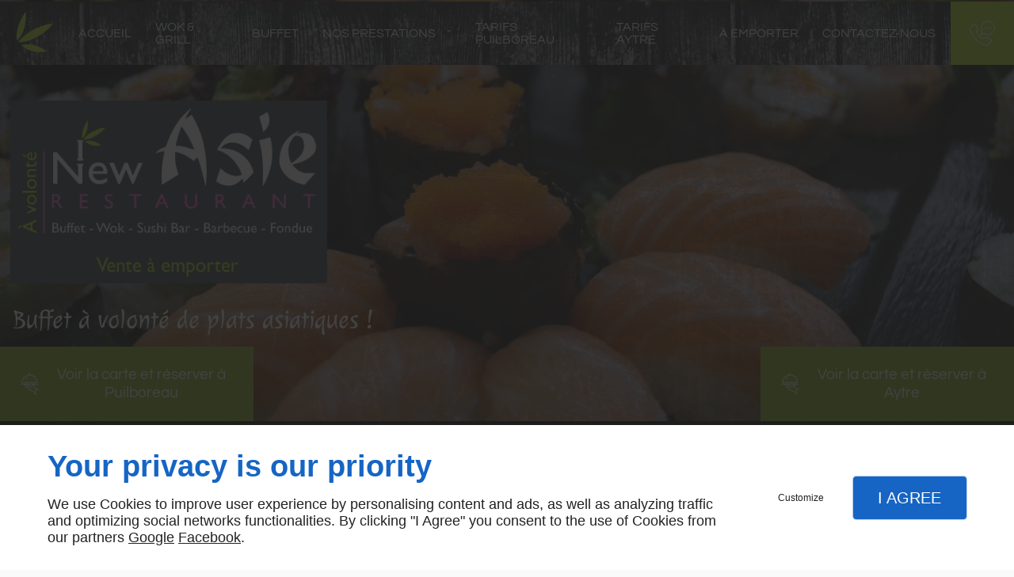

--- FILE ---
content_type: text/html; charset=utf-8
request_url: https://www.newasie.com/buffet1.php
body_size: 16763
content:
<!DOCTYPE html>
<html class="no-js" lang="fr"><head><meta charset="utf-8" /><meta name="viewport" content="width=device-width, initial-scale=1.0" /><meta lang="" name="keywords" content="Restaurant asiatique La Rochelle,Restaurant asiatique Lagord,Restaurant asiatique Perigny,SAS GOURMET D'ASIE La Rochelle" /><meta lang="" name="description" content="Vous souhaitez déguster un buffet chinois à volonté ? Venez dans le restaurant New Asie qui se trouve à La Rochelle."  /><meta name="robots" content="index, follow" /><title>Buffet chinois à volonté La Rochelle, Perigny, Lagord | New Asie</title> <script>
(function (adwordsId, adwordsLabel) {
function callTracking(event) {
var link = event.currentTarget;
try {
Epeius.addModule({trackerId: 'ga4', id: 'ga4_ct'});
Epeius.addModule({
trackerId: 'gaw',
id: 'gaw_ct',
config: {key: adwordsId, label: adwordsLabel}
});
} catch (e) {
console.warn("Error with call-tracking !", e);
}
console.log('call-tracking');
var req = new XMLHttpRequest();
req.addEventListener("load", function () {
window.location.href = link.href;
});
req.open("GET", "/lnk-ct.json");
req.send();
event.stopImmediatePropagation();
event.preventDefault();
return false;
}
window.addEventListener('load', function () {
var calltrackingLinks = document.querySelectorAll("a[href^=tel]");
for (var i = 0; i < calltrackingLinks.length; i++) {
calltrackingLinks[i].addEventListener("click", callTracking);
}
});
})('', '')
</script>
 <!--[if lt IE 9]>
<script src="/AMBIANCE_FAPQASXDL6_AfterWok-grid/js/vendor/html5shiv.min.js"></script>
<![endif]-->
<link href="/css/ambiance.min.css?v=1758120854" rel="stylesheet" type="text/css" /></head><body itemscope itemtype="http://schema.org/Organization" class="content" id="PAGE_716O85IKZ5">
<div class="stickyfooter">
<!-- ==================================
Tab mobile spacer
=================================== -->
<div id="tab-mobile-spacer"></div>
<!-- ==================================
Header
=================================== -->
<input id="publicPath" value="" hidden /><header class="dzone-header"><div class="grid-template">
<figure class="block-logo"><a href="/">
<span class="logo"><img itemprop="logo" alt="SAS GOURMET D'ASIE (Puilboreau)" src="ressources/images/1d30a495dba8.png" /></span>
<div class="logoTxt">
<span class="name" itemprop="name"></span>
<span class="baseline"></span>
</div>
</a>
</figure><div class="block-slogan">
<p class="slogan">Buffet à volonté de plats asiatiques !</p>
</div>
<div class="block-call-to-action">
<div class="block-button button-style2">
<a href="/tarifs-puilboreau.php" class="button">
<span class="ico">
<svg width="16" height="16" viewBox="0 0 512 512" xmlns="http://www.w3.org/2000/svg" xmlns:xlink="http://www.w3.org/1999/xlink" fill="#000000" class="icon-Misc06"><path class="color1" d="M69.8 233.5H413c5.3 0 9.5-4.3 9.5-9.5 0-97-76.6-176.4-172.5-180.9 6-3.1 10-9.4 10-16.5 0-10.3-8.4-18.7-18.7-18.7 -10.3 0-18.7 8.4-18.7 18.7 0 7.2 4.1 13.4 10 16.5C136.9 47.5 60.3 127 60.3 224 60.3 229.2 64.6 233.5 69.8 233.5zM241.4 61.9c86.2 0 156.8 67.6 161.8 152.5H79.6C84.6 129.5 155.3 61.9 241.4 61.9zM193.1 92.6c-20.9 14.4-38.3 33.8-50.3 56.1 -2.5 4.6-0.8 10.4 3.9 12.9 1.4 0.8 3 1.1 4.5 1.1 3.4 0 6.7-1.8 8.4-5 10.6-19.7 25.9-36.8 44.3-49.4 4.3-3 5.4-8.9 2.5-13.3C203.4 90.7 197.5 89.6 193.1 92.6zM341.2 431.2l-122.8-71 -80.7-89.6H164l62.4 49.9c7.8 6.2 17.2 9.8 27.2 10.4 43.3 2.4 52.6-8.3 55.7-11.9 10-11.6 17.8-36 21.3-48.5H348c-6.1 23.5-15 73.7 9.8 103.3 3.4 4 9.4 4.6 13.5 1.2 4-3.4 4.6-9.4 1.2-13.5 -20.8-24.8-9.6-73.5-4.6-91h62.4c5.3 0 9.5-4.3 9.5-9.5s-4.3-9.5-9.5-9.5h-69.4 -37.4 -156 -51.2H52.7c-5.3 0-9.5 4.3-9.5 9.5s4.3 9.5 9.5 9.5h59.2l93.2 103.5c0.7 0.7 1.5 1.4 2.3 1.9l124.1 71.7c1.5 0.9 3.1 1.3 4.8 1.3 3.3 0 6.5-1.7 8.3-4.8C347.3 439.7 345.7 433.8 341.2 431.2zM294.8 306.6c-2.3 2.7-13.4 6.8-40.2 5.3 -6-0.3-11.6-2.5-16.3-6.3l-43.8-35h116.2C306.9 283 301 299.5 294.8 306.6zM462.3 379.9l-54.9-18.1c-4.7-1.5-9.8 0.7-11.7 5.2l-46.2 105.7c-1.1 2.5-1.1 5.3 0 7.7 1.1 2.5 3.2 4.3 5.7 5.2l54.9 18.1c1 0.3 2 0.5 3 0.5 4 0 7.7-2.5 9.1-6.6 1.7-5-1.1-10.4-6.1-12.1l-44.9-14.8 38.6-88.1 46.6 15.4c5 1.7 10.4-1.1 12.1-6.1C470 386.9 467.3 381.5 462.3 379.9z" /></svg>
</span>
<span class="txt">
<span>Voir la carte et réserver à Puilboreau</span>
</span>
</a>
</div>
</div>
<div class="block-contact">
<p itemprop="name" class="contact-name hide"></p>
<div itemscope="" itemtype="http://schema.org/PostalAddress" itemprop="address" class="contact-address">
<p itemprop="streetAddress">84 Rue Du 18 Juin - Le Treuil Gras Za Beaulieu Est</p>
<p>
<span itemprop="postalCode">17138</span>
<span itemprop="addressLocality">PUILBOREAU</span>
</p>
<p itemprop="addressCountry" class="hide">France</p>
</div>
<p class="contact-telephone">
<a itemprop="telephone" href="tel:+330546696784">05 46 69 67 84</a>		</p>
</div>
<div class="block-call-to-action1">
<div class="block-button button-style2">
<a href="/tarifs-aytre.php" class="button">
<span class="ico">
<svg width="16" height="16" viewBox="0 0 512 512" xmlns="http://www.w3.org/2000/svg" xmlns:xlink="http://www.w3.org/1999/xlink" fill="#000000" class="icon-Misc06"><path class="color1" d="M69.8 233.5H413c5.3 0 9.5-4.3 9.5-9.5 0-97-76.6-176.4-172.5-180.9 6-3.1 10-9.4 10-16.5 0-10.3-8.4-18.7-18.7-18.7 -10.3 0-18.7 8.4-18.7 18.7 0 7.2 4.1 13.4 10 16.5C136.9 47.5 60.3 127 60.3 224 60.3 229.2 64.6 233.5 69.8 233.5zM241.4 61.9c86.2 0 156.8 67.6 161.8 152.5H79.6C84.6 129.5 155.3 61.9 241.4 61.9zM193.1 92.6c-20.9 14.4-38.3 33.8-50.3 56.1 -2.5 4.6-0.8 10.4 3.9 12.9 1.4 0.8 3 1.1 4.5 1.1 3.4 0 6.7-1.8 8.4-5 10.6-19.7 25.9-36.8 44.3-49.4 4.3-3 5.4-8.9 2.5-13.3C203.4 90.7 197.5 89.6 193.1 92.6zM341.2 431.2l-122.8-71 -80.7-89.6H164l62.4 49.9c7.8 6.2 17.2 9.8 27.2 10.4 43.3 2.4 52.6-8.3 55.7-11.9 10-11.6 17.8-36 21.3-48.5H348c-6.1 23.5-15 73.7 9.8 103.3 3.4 4 9.4 4.6 13.5 1.2 4-3.4 4.6-9.4 1.2-13.5 -20.8-24.8-9.6-73.5-4.6-91h62.4c5.3 0 9.5-4.3 9.5-9.5s-4.3-9.5-9.5-9.5h-69.4 -37.4 -156 -51.2H52.7c-5.3 0-9.5 4.3-9.5 9.5s4.3 9.5 9.5 9.5h59.2l93.2 103.5c0.7 0.7 1.5 1.4 2.3 1.9l124.1 71.7c1.5 0.9 3.1 1.3 4.8 1.3 3.3 0 6.5-1.7 8.3-4.8C347.3 439.7 345.7 433.8 341.2 431.2zM294.8 306.6c-2.3 2.7-13.4 6.8-40.2 5.3 -6-0.3-11.6-2.5-16.3-6.3l-43.8-35h116.2C306.9 283 301 299.5 294.8 306.6zM462.3 379.9l-54.9-18.1c-4.7-1.5-9.8 0.7-11.7 5.2l-46.2 105.7c-1.1 2.5-1.1 5.3 0 7.7 1.1 2.5 3.2 4.3 5.7 5.2l54.9 18.1c1 0.3 2 0.5 3 0.5 4 0 7.7-2.5 9.1-6.6 1.7-5-1.1-10.4-6.1-12.1l-44.9-14.8 38.6-88.1 46.6 15.4c5 1.7 10.4-1.1 12.1-6.1C470 386.9 467.3 381.5 462.3 379.9z" /></svg>
</span>
<span class="txt">
<span>Voir la carte et réserver à Aytre</span>
</span>
</a>
</div>
</div>
<div class="block-contact1">
<p itemprop="name" class="contact-name hide"></p>
<div itemscope="" itemtype="http://schema.org/PostalAddress" itemprop="address" class="contact-address">
<p itemprop="streetAddress">2 rue newton</p>
<p>
<span itemprop="postalCode">17440</span>
<span itemprop="addressLocality">AYTRE </span>
</p>
<p itemprop="addressCountry" class="hide">France</p>
</div>
<p class="contact-telephone">
<a itemprop="telephone" href="tel:+330546288888">05 46 28 88 88</a>					</p>
</div>
</div>
</header>
<div id="smallModal02" class="reveal-modal small" data-reveal="">
<div class="dialog-wcb">
<iframe src="https://www.google.com/maps/embed?pb=!4v1561568884944!6m8!1m7!1sCAoSLEFGMVFpcE9fZlZ2SnM1N3B1QVhrT3puWk9wY1hvcF9VNnNfYTdUMnNreGN5!2m2!1d0!2d0!3f0!4f0!5f0.7820865974627469" style="border:0" allowfullscreen="" width="100%" height="auto" frameborder="0"></iframe>
</div>
</div>
<!-- ==================================
Top Nav
=================================== --><nav class="dzone-topnav top-bar top-nav block-nav sticky-position" data-topbar="" data-options="custom_back_text: false"><div class="grid-template">
<figure class="block-logo"><a href="/">
<span class="logo"><img itemprop="logo" alt="SAS GOURMET D'ASIE (Puilboreau)" src="ressources/images/f0378ac15411.png" /></span>
<span class="name" itemprop="name">New Asie</span>
</a>
</figure><div class="top-bar-section">
<ul>
<li><a href="/" target="_self">Accueil</a></li>
<li><a href="/wok-grill.php" target="_self">Wok & grill</a></li>
<li><a href="/buffet.php" target="_self">Buffet</a></li>
<li class="has-dropdown">
<a href="" target="_self">Nos Prestations</a>
<ul class="dropdown">
<li><a href="/restaurant.php" target="_self">Restaurant</a></li>
<li><a href="/sushis.php" target="_self">Sushis</a></li>
<li><a href="/buffet1.php" target="_self">Buffet</a></li>
<li><a href="/wok1.php" target="_self">Wok</a></li>
<li><a href="/specialiteasiatique.php" target="_self">Spécialité
asiatique</a></li>
</ul>
</li>
<li><a href="/tarifs-puilboreau.php" target="_self">Tarifs Puilboreau</a></li>
<li><a href="/tarifs-aytre.php" target="_self">Tarifs Aytre</a></li>
<li><a href="/emporter.php" target="_self">À emporter</a></li>
<li><a href="/contactez-nous.php" target="_self">Contactez-nous</a></li>
</ul>
</div>
<div class="block-button">
<a href="wcb/wcb" class="button" data-reveal-id="smallModal" data-reveal-ajax="true">
<span class="ico">
<svg width="16" height="16" viewBox="0 0 512 512" xmlns="http://www.w3.org/2000/svg" xmlns:xlink="http://www.w3.org/1999/xlink" fill="#000000" class="icon-advice08"><path class="color1" d="M449.5 402.6c-0.8-4.4-2.7-8.6-5.7-12.4 -2.4-3.1-5.2-5.9-8.2-8.3 -0.4-0.3-0.7-0.5-1.1-0.8l-86.4-50.7c-0.7-0.7-1.6-1.3-2.5-1.7 -4.3-2.1-9.6-3.1-16.2-3.1 -10.7 0-19.3 3.6-25.5 10.6L278.9 362c-4.6-1.1-10.3-3.4-16.9-7 -6.7-3.8-15.1-9.1-25.7-16.2 -10.1-6.8-21.9-17.2-35-30.7 -9.9-10.5-18.9-20.8-27-30.9 -6.8-8.2-13-17.1-18.6-26.4 -4.7-7.8-7.5-14.9-8.1-20.7l21.6-22.3c5.1-5.3 8.5-11.8 9.9-19.4 1.5-7.9 0.4-15.5-3.3-22.5l-48.2-91.2c-5.4-11.1-14.7-17.3-26.3-17.3 -7 0-14 2.8-20.8 8.3 -0.3 0.2-0.6 0.5-0.8 0.7l-59.3 60.2c-3.8 3.4-7.1 8-9.7 13.8 -2.5 5.4-4.1 10.4-5 15.1 -0.1 0.6-0.2 1.2-0.2 1.8v18.5c0 12.4 3.4 28.5 10.3 49.3 6.7 20.1 18.1 43.4 34.8 71.4 16.4 27.4 40.7 57.5 72.3 89.3 27.2 27.4 53 49.1 76.6 64.6 23.6 15.5 45.2 27.5 64.3 35.4 19.2 8 35.8 13.1 49.4 15.2 13.8 2.1 23 3 29 3 3.3 0 5.6-0.1 7.4-0.5 0.9-0.2 1.4-0.2 1.5-0.2 0.4 0 0.7 0 1.1-0.1 5.1-0.7 10.3-2.4 15.7-5.2 5.2-2.7 9.7-5.8 13.5-9.3 0.1-0.1 0.2-0.2 0.3-0.3l59.6-59.8c6.2-6.3 9.2-13.3 8.9-20.8C450 406 449.8 404.3 449.5 402.6zM427.5 415.5L368.2 475c-2.5 2.3-5.5 4.4-9.2 6.3 -3.2 1.7-6.2 2.7-8.9 3.1 -1 0.1-2.2 0.2-3.8 0.5 -0.3 0.1-1.4 0.2-4.2 0.2 -4.9 0-13.7-0.9-26.2-2.8 -12-1.8-27.1-6.5-44.9-13.9 -18-7.5-38.6-18.8-61.2-33.7 -22.5-14.8-47.3-35.7-73.6-62.1 -30.5-30.7-53.9-59.5-69.5-85.6 -15.8-26.4-26.9-49.2-33.1-67.7 -6.2-18.6-9.3-33.1-9.3-43.2v-17.6c0.7-3 1.8-6.3 3.5-10 1.9-4.2 3.8-6.4 5.1-7.5 0.2-0.2 0.4-0.4 0.6-0.6l59.2-60c3.2-2.5 6-3.7 8.4-3.7 3.1 0 6.4 0.8 9.1 6.6 0.1 0.1 0.1 0.2 0.2 0.3l48.2 91.3c1.7 3.2 2.1 6.4 1.4 10.1 -0.7 3.9-2.3 7-4.8 9.6L133.6 217c-3.5 3.3-5.4 7.7-5.4 12.7 0 0.2 0 0.4 0 0.6 0.6 9.1 4.3 19.4 10.9 30.4 6.1 10.1 12.9 19.7 20.2 28.6 8.3 10.4 17.8 21.1 28 32 0 0 0.1 0.1 0.1 0.1 14.1 14.5 26.9 25.7 38.1 33.2 11 7.4 19.9 13 27.1 17 0 0 0.1 0 0.1 0.1 9.5 5.2 17.6 8.3 24.8 9.5 0.5 0.1 1 0.1 1.6 0.1 4.9 0 9.3-1.8 12.6-5.1 0 0 0.1-0.1 0.1-0.1l26.1-26.9c0.1-0.1 0.2-0.3 0.4-0.4 1.6-1.8 4.4-4.2 11.3-4.2 3.4 0 5.5 0.4 6.7 0.8 0.4 0.3 0.8 0.6 1.2 0.8l86.8 51c1.7 1.4 3.2 3 4.6 4.7 0 0 0.1 0.1 0.1 0.1 1.1 1.3 1.6 2.5 1.9 3.8 0 0.1 0 0.2 0 0.3 0.1 0.5 0.1 1.2 0.1 2.1 0 0.2 0 0.3 0 0.5C431 409.6 431.1 411.8 427.5 415.5zM363.2 7.8c-79.1 0-143.4 64.3-143.4 143.4 0 26.4 7.2 52.1 20.9 74.5l-20.3 56.1c-1.3 3.6-0.4 7.6 2.4 10.2 1.8 1.7 4.2 2.6 6.6 2.6 1.2 0 2.5-0.2 3.7-0.7l52.6-22.1c23.2 14.9 49.9 22.8 77.6 22.8 79.1 0 143.4-64.3 143.4-143.4S442.3 7.8 363.2 7.8zM363.2 275.5c-25.5 0-50.1-7.7-71-22.3 -1.6-1.1-3.5-1.7-5.5-1.7 -1.2 0-2.5 0.2-3.7 0.7l-37.2 15.6 14.5-40c1-2.8 0.7-6-1-8.5 -13.3-20.3-20.4-43.8-20.4-68.2 0-68.5 55.8-124.3 124.3-124.3s124.3 55.8 124.3 124.3S431.8 275.5 363.2 275.5zM298.6 133.2c-10 0-18.1 8.1-18.1 18.1s8.1 18.1 18.1 18.1 18.1-8.1 18.1-18.1S308.6 133.2 298.6 133.2zM363.2 133.2c-10 0-18.1 8.1-18.1 18.1s8.1 18.1 18.1 18.1 18.1-8.1 18.1-18.1S373.2 133.2 363.2 133.2zM427.8 133.2c-10 0-18.1 8.1-18.1 18.1s8.1 18.1 18.1 18.1 18.1-8.1 18.1-18.1S437.8 133.2 427.8 133.2z" /></svg>
</span>
<span class="txt">
<span>Rappel Gratuit</span>
</span>
</a>
</div>
</div>
</nav>
<!-- ==================================
Main content
=================================== --><main class="dzone-content czone"><div class="row sticky-position"><div class="large-24 columns"><div class="block-title blk-title"><h1>Buffet chinois à volonté à La Rochelle</h1></div></div></div><div id="row_SECTION_AXBUD4OORW" class="row section-ideal-formSticky">
<div id="col_COLUMN_1KYKV9ERZ7" class="large-15 columns">
<div id="text_BLOCK_2OM9AC1JO5" class="block-text blk-text devis-accroche">
<h2>Réservation de table au <a itemprop="telephone" class="tag-calltracking" href="tel:+33970358895">09 70 35 88 95</a></h2>
</div>
<div id="text_BLOCK_CPTKXQJGLL" class="block-text blk-text">
<p>Dégustez une multitude de plats chinois présentés sous forme de buffet chez New Asie. Le restaurant se trouve à La Rochelle.</p>
</div>
<div id="text_BLOCK_91FSNSGIYX" class="block-text blk-text paragraph">
<h2>Un buffet à volonté</h2>
<p>Chez New Asie, nous proposons un buffet à volonté où vous pourrez déguster diverses spécialités chinoises. Nous avons des mets à base de viande, de poissons, de riz, de pâte, etc. Nous servons entre autres des plats chauds et cuisinés ou des soupes.</p>
<p>Vous pourrez choisir parmi les entrées, les plats et les desserts proposés.</p>
<p>Outre les plats chinois, nous proposons d’autres spécialités asiatiques. Vous apprécierez particulièrement les <a data-link-type="internal" href="sushis.php" title="Sushis">sushis</a>.</p>
<p>Quant aux sauces, le chef se fera un plaisir de les préparer selon votre choix.</p>
</div>
<figure id="img_BLOCK_V6WUDNDORG" class="block-image blk-image lazy">
<a href="/ressources/images/5ba694b21dcb.jpg" class="blk-image__link lightbox"><img src="data:image/svg+xml,%3Csvg%20xmlns%3D%27http%3A%2F%2Fwww.w3.org%2F2000%2Fsvg%27%20viewBox%3D%270%200%201620%201080%27%3E%3C%2Fsvg%3E" data-src="/ressources/images/5ba694b21dcb.jpg" alt=" Buffet chinois à volonté La Rochelle" width="1620" height="1080" loading="lazy" class="blk-image__image" /></a>
</figure>
<div id="text_BLOCK_ZUR8BOK611" class="block-text blk-text">
<blockquote>
<p>Buffet chinois et buffet asiatiques</p>
<p> </p>
</blockquote>
</div>
<div id="block_BLOCK_N8GOI4K61W" class="block-html blk-html">
<div class="row block-panels">
<div class="columns large-8 medium-8">
<div class="panel">
<div class="panel-title">
<span class="ico">
<svg width="16" height="16" viewBox="0 0 512 512" xmlns="http://www.w3.org/2000/svg" xmlns:xlink="http://www.w3.org/1999/xlink" fill="#000000" class="icon-expertise03"><path class="color1" d="M500.7 261.9c-3.4-23.1-21.2-41.9-47.6-50.2 -13.1-4.1-36.1-10-66.7-17.2l-16.8-3.9 9.9-14.1c17.3-24.7 29.7-50.8 35.8-75.5 6.3-25.6 5.6-48.5-2.1-66.1 -7.7-17.5-21.4-27.1-38.8-27.1 -38 0-50.2 35.7-60 64.4 -10.7 31.3-53 73-100.7 99.1 -40.5 22.2-79.5 52.8-81.1 54 -2.6 2.1-4.2 5.2-4.2 8.6v220.9c0 3.5 1.7 6.8 4.6 8.9 23.8 16.9 129.4 40.4 200.7 40.4 29.2 0 41-4.1 45.4-6.6 17.5-9.7 49-71.9 82.2-162.4l1.2-3.3 2.8-2.1C491.6 310.2 504.2 286.1 500.7 261.9zM453.8 314.5l-5.1 3.8c-1.5 1.1-2.6 2.6-3.3 4.4l-2.2 5.9c-49.5 134.8-73.3 152.1-73.5 152.3 -0.1 0-7.9 4.2-36.1 4.2 -70 0-162-22.2-186.2-34.8V238.1c10-7.7 42.2-31.7 75.4-49.9 52.3-28.7 97.3-73.8 109.6-109.7 12.4-36.3 21-51.5 41.9-51.5 3.6 0 14.5 0 21.3 15.6 12.5 28.6-0.3 78-31.8 123l-18 25.7c-1.8 2.6-2.2 5.9-1.1 8.9 1.1 3 3.7 5.2 6.7 5.9l30.5 7.2c30.1 7.1 52.7 12.9 65.4 16.9 19.3 6 32.1 19 34.4 34.7C484.3 281.6 474.3 299.3 453.8 314.5zM65.2 220.3H43.3c-17.9 0-32.5 14.6-32.5 32.5v179.8c0 17.9 14.6 32.5 32.5 32.5h21.9c17.9 0 32.5-14.6 32.5-32.5V252.8C97.8 234.9 83.2 220.3 65.2 220.3zM78.7 432.6c0 7.4-6 13.5-13.5 13.5H43.3c-7.4 0-13.5-6-13.5-13.5V252.8c0-7.4 6-13.5 13.5-13.5h21.9c7.4 0 13.5 6 13.5 13.5V432.6z" /></svg>
</span>
<span class="txt">
<span>Nos prestations :</span>
</span>
</div>
<div class="panel-content">
<ul>
<li>Restaurant asiatique</li>
<li>Cuisine asiatique</li>
<li>Buffet à volonté</li>
<li>Wok</li>
<li>Restaurant spécialité chinoise</li>
</ul>
</div>
</div>
</div>
<div class="columns large-8 medium-8">
<div class="panel">
<div class="panel-title">
<span class="ico">
<svg width="16" height="16" viewBox="0 0 512 512" xmlns="http://www.w3.org/2000/svg" xmlns:xlink="http://www.w3.org/1999/xlink" fill="#000000" class="icon-expertise02"><path class="color1" d="M267.7 241H218c-5.3 0-9.5-4.3-9.5-9.5v-14.3c-18-11.1-28.9-30.1-28.9-50.8 0-33.4 28.4-60.6 63.3-60.6s63.3 27.2 63.3 60.6c0 20.7-10.9 39.7-28.9 50.8v14.3C277.3 236.7 273 241 267.7 241zM227.6 221.9h30.6v-10.4c0-3.6 2.1-6.9 5.3-8.6 14.6-7.2 23.6-21.3 23.6-36.7 0-22.9-19.8-41.5-44.2-41.5 -24.4 0-44.2 18.6-44.2 41.5 0 15.4 9 29.5 23.6 36.7 3.3 1.6 5.3 4.9 5.3 8.6V221.9zM269.9 264.4h-54c-5.3 0-9.5-4.3-9.5-9.5s4.3-9.5 9.5-9.5h54c5.3 0 9.5 4.3 9.5 9.5S275.1 264.4 269.9 264.4zM259.5 285.8h-33.2c-5.3 0-9.5-4.3-9.5-9.5s4.3-9.5 9.5-9.5h33.2c5.3 0 9.5 4.3 9.5 9.5S264.7 285.8 259.5 285.8zM242.9 99.2c-5.3 0-9.5-4.3-9.5-9.5V70.1c0-5.3 4.3-9.5 9.5-9.5s9.5 4.3 9.5 9.5v19.5C252.4 94.9 248.1 99.2 242.9 99.2zM188.7 121.6c-2.4 0-4.9-0.9-6.8-2.8L168.1 105c-3.7-3.7-3.7-9.8 0-13.5s9.8-3.7 13.5 0l13.8 13.8c3.7 3.7 3.7 9.8 0 13.5C193.6 120.7 191.1 121.6 188.7 121.6zM297.1 121.6c-2.4 0-4.9-0.9-6.8-2.8 -3.7-3.7-3.7-9.8 0-13.5l13.8-13.8c3.7-3.7 9.8-3.7 13.5 0 3.7 3.7 3.7 9.8 0 13.5l-13.8 13.8C302 120.7 299.5 121.6 297.1 121.6zM313.1 504.2c-5.2 0-9.4-4.2-9.5-9.4 -1.3-66 24.6-101.9 76.9-106.8 9.8-0.9 15.5-2.8 18.1-6.1 2.8-3.6 3.5-10.9 1.9-22.3 -0.7-4.9 0.8-9.8 4-13.6l2.7-3.2 -1.2-2.7c-2.7-6.2-1.6-13.5 2.7-18.7l1.8-2.2c-0.5-1.3-1.2-2.9-2-4.5 -1.6-3.6-3.3-7.3-4.3-10.8 -2.9-10.6 2.6-15.3 5.1-16.8 2.6-1.5 6-2.8 10.1-4.3 3.8-1.4 8.1-3 11.6-4.7 3.2-1.6 4.5-2.8 4.9-3.3 -1.1-5.9-13.8-24.1-23.1-37.5 -5.2-7.4-10.5-15-15.6-22.8 -4.2-6.3-3.7-14.5 1.1-20.3l6.1-7.3c0.1-0.1 0.2-0.4 0.2-0.7 -0.2-31.9-13-80.8-48.4-122.4 -35.6-42-172.3-50.8-224.9-14.4 -74.8 51.7-74 150.2 2.5 292.8 4.9 9 6.9 19.2 6 29.3l-10.1 111.6c-0.5 5.3-5.1 9.1-10.4 8.7 -5.3-0.5-9.1-5.1-8.7-10.4L121 370.1c0.6-6.4-0.7-12.8-3.8-18.6C71 265.4 51.2 193 58.3 136.3 63.8 93.2 84.7 58.8 120.6 34 148 15.1 197.9 5.3 250.9 8.4c55 3.2 99.9 19.4 120.1 43.3 38.6 45.6 52.6 99.4 52.9 134.6 0 4.7-1.6 9.4-4.7 13l-5.1 6.1c4.7 7.1 9.6 14.2 14.5 21.1 17.5 25.1 26.6 38.6 26.6 48.9 0 14.9-17.5 21.3-29.1 25.5 -0.7 0.3-1.5 0.6-2.3 0.8 0.7 1.7 1.6 3.7 2.2 5.1 1 2.2 2 4.3 2.7 6.3 2.3 6.1 1.1 12.9-3.1 17.9l-1.8 2.1 1.1 2.6c2.7 6.2 1.7 13.6-2.8 18.8l-2.7 3.1c2.2 16.9 0.3 28-6 36 -7.8 9.8-20.8 12.2-31.3 13.2 -26.3 2.5-61 14.2-59.6 87.5 0.1 5.3-4.1 9.6-9.4 9.7C313.2 504.2 313.2 504.2 313.1 504.2z" /></svg>
</span>
<span class="txt">
<span>Nos atouts :</span>
</span>
</div>
<div class="panel-content">
<ul>
<li>Différentes formules pour le déjeuner</li>
<li>Des tarifs abordables</li>
<li>Des variétés de plats</li>
<li>Des repas à volonté</li>
<li>Une grande disponibilité</li>
<li>Ouvert 7j/7</li>
</ul>
</div>
</div>
</div>
<div class="columns large-8 medium-8">
<div class="panel">
<div class="panel-title">
<span class="ico">
<svg width="16" height="16" viewBox="0 0 512 512" xmlns="http://www.w3.org/2000/svg" xmlns:xlink="http://www.w3.org/1999/xlink" fill="#000000" class="icon-location04"><path class="color1" d="M101.2 278.2c0 85.3 69.4 154.8 154.8 154.8s154.8-69.4 154.8-154.8c0-85.3-69.4-154.8-154.8-154.8S101.2 192.8 101.2 278.2zM391.7 278.2c0 11.6-1.5 22.9-4.2 33.7h-58.9c1.1-10.9 1.7-22.2 1.7-33.7 0-13.4-0.8-26.4-2.3-39h58C389.6 251.5 391.7 264.6 391.7 278.2zM311.2 278.2c0 11.5-0.6 22.8-1.8 33.7h-43.8v-72.7h43.2C310.3 251.6 311.2 264.7 311.2 278.2zM246.5 411.5c-9.9-4.8-19.6-16.8-27.5-34.5 -5.9-13.3-10.5-29-13.6-46h41.1V411.5zM265.5 411.5v-80.6h41.1c-3.1 17.1-7.6 32.7-13.6 46C285.1 394.7 275.5 406.7 265.5 411.5zM265.5 220v-75.2c9.9 4.8 19.6 16.8 27.5 34.5 5.3 11.9 9.5 25.7 12.6 40.7H265.5zM246.5 144.8V220h-40c3-15 7.2-28.7 12.6-40.7C226.9 161.6 236.5 149.6 246.5 144.8zM246.5 239.1v72.7h-43.8c-1.2-10.9-1.8-22.2-1.8-33.7 0-13.4 0.8-26.5 2.4-39H246.5zM183.5 311.8h-58.9c-2.8-10.8-4.2-22.1-4.2-33.7 0-13.6 2-26.7 5.7-39h58c-1.5 12.6-2.3 25.7-2.3 39C181.7 289.6 182.3 300.9 183.5 311.8zM131 330.9h55c3.3 19.9 8.6 38.2 15.5 53.8 3.8 8.6 8.1 16.1 12.7 22.5C176.7 395 146.3 366.9 131 330.9zM297.8 407.2c4.6-6.4 8.8-13.9 12.7-22.5 6.9-15.6 12.2-33.9 15.5-53.8h55C365.7 366.9 335.3 395 297.8 407.2zM378.6 220H325c-3.3-17.8-8.3-34.3-14.6-48.4 -3.8-8.6-8.1-16.1-12.7-22.5C333.4 160.7 362.6 186.6 378.6 220zM214.2 149.1c-4.6 6.4-8.8 13.9-12.7 22.5 -6.3 14.2-11.2 30.6-14.6 48.4h-53.5C149.4 186.6 178.6 160.7 214.2 149.1zM481.1 257.9c-5.4-60.1-33.9-114.5-80.2-153.2C360.2 70.7 310 52.5 257.7 52.2l23.9-28.7c3.4-4 2.8-10.1-1.2-13.4 -4-3.4-10.1-2.8-13.4 1.2l-37.7 45.2c-0.2 0.2-0.4 0.5-0.6 0.7 0 0.1-0.1 0.1-0.1 0.2 -0.1 0.2-0.3 0.4-0.4 0.6 0 0 0 0.1-0.1 0.2 -0.1 0.2-0.2 0.5-0.3 0.7 0 0 0 0.1 0 0.1 -0.1 0.3-0.2 0.5-0.3 0.8 0 0 0 0 0 0.1 -0.1 0.3-0.2 0.6-0.2 0.8 0 0 0 0 0 0 -0.1 0.3-0.1 0.6-0.1 0.9 0 0.1 0 0.1 0 0.2 0 0.3 0 0.5 0 0.8 0 0.3 0 0.6 0 1 0 0.3 0.1 0.6 0.1 0.9 0.1 0.3 0.1 0.6 0.2 0.8 0 0 0 0 0 0.1 0.2 0.6 0.4 1.2 0.7 1.7 0 0 0 0 0 0 0.1 0.2 0.3 0.5 0.4 0.7 0 0 0 0.1 0.1 0.1 0.1 0.2 0.3 0.4 0.4 0.6 0.1 0.1 0.1 0.1 0.2 0.2 0.1 0.1 0.2 0.2 0.3 0.4 0.1 0.1 0.2 0.2 0.3 0.3 0 0 0 0 0 0 0.2 0.2 0.4 0.4 0.6 0.6l45.2 37.7c1.8 1.5 4 2.2 6.1 2.2 2.7 0 5.4-1.2 7.3-3.4 3.4-4 2.8-10.1-1.2-13.4L262 71.4c103.2 2.9 190.6 82.9 200.1 188.3 5 55-11.8 108.7-47.2 151.1 -35.4 42.4-85.2 68.5-140.3 73.5C160.9 494.5 60.2 410.3 49.9 296.7 41.6 204 96.7 116.6 183.9 84.2c4.9-1.8 7.5-7.3 5.6-12.3 -1.8-4.9-7.3-7.5-12.3-5.6C82 101.6 21.8 197.1 30.9 298.4c5.4 60.1 33.9 114.5 80.2 153.2 41 34.2 91.7 52.5 144.4 52.5 6.9 0 13.7-0.3 20.6-0.9 60.1-5.4 114.5-33.9 153.2-80.2S486.5 318 481.1 257.9z" /></svg>
</span>
<span class="txt">
<span>NOS LOCALITÉS :</span>
</span>
</div>
<div class="panel-content">
<ul>
<li>Puilboreau</li>
<li>Aytre</li>
</ul>
</div>
</div>
</div>
</div>
</div>
<div id="text_BLOCK_J1KEULXQ5R" class="block-text blk-text paragraph">
<h2>Un service de qualité</h2>
<p>Nous avons choisi d’équiper notre restaurant d’un système d’aspiration innovante ne laissant se dégager aucune odeur de cuisson. De plus, nous avons installé des caquelons et des plaques chauffantes sur certaines de nos tables pour vous permettre d’assister à la préparation des fondues vietnamiennes.</p>
<p>Vous aurez aussi la possibilité de faire des grillades.</p>
<p>Faites confiance à notre personnel afin de répondre à chacune de vos exigences.</p>
<p>Vous pouvez aussi choisir d’emporter vos plats alors n’hésitez pas à venir découvrir notre restaurant situé à La Rochelle, non loin de Périgny et Lagord.</p>
</div>
<figure id="img_BLOCK_17F5WSM7RG" class="block-image blk-image lazy">
<a href="/ressources/images/092033a3d04f.jpg" class="blk-image__link lightbox"><img src="data:image/svg+xml,%3Csvg%20xmlns%3D%27http%3A%2F%2Fwww.w3.org%2F2000%2Fsvg%27%20viewBox%3D%270%200%201620%201080%27%3E%3C%2Fsvg%3E" data-src="/ressources/images/092033a3d04f.jpg" alt="Buffet chinois à volonté Perigny" width="1620" height="1080" loading="lazy" class="blk-image__image" /></a>
</figure>
<div id="text_BLOCK_Y4SQ5C23N7" class="block-text blk-text">
<blockquote>
<p>Matériel performant et personnel attentif</p>
<p> </p>
</blockquote>
</div>
<div id="text_BLOCK_L6JRAPWMN8" class="block-text blk-text lastText">
<h3>Vous souhaitez goûter à toute la subtilité des plats chinois, contactez-nous.</h3>
<p>Nous vous proposons de déguster des plats chauds et savoureux.</p>
</div>
</div><div id="col_COLUMN_C32R633YXR" class="large-9 columns">
<div id="block_BLOCK_PVA2JQOUCR" class="block-html blk-html">
<div id="form_BLOCK_CV2BNJS12V-0" class="block-form blk-form">
<div class="row">
<div class="large-24 columns">
<form method="POST" data-abide="">
<div class="row hr-row">
<div class="large-24 columns">
<div class="form-hr">
<h4>Contact</h4>
</div>
</div>
</div>
<div class="row data-row f1-c0-precisions_1">
<div class="large-24 columns">
<label for="formtag0-f1-c0-precisions_1">Précisions</label>
<textarea name="f1-c0-precisions_1" id="formtag0-f1-c0-precisions_1" placeholder="Précisez votre demande"></textarea>
</div>
</div>
<div class="row hr-row empty-hr">
<div class="large-24 columns">
<div class="form-hr">
<hr />
</div>
</div>
</div>
<div class="row data-row f1-c0-nom_3">
<div class="large-24 columns">
<label for="formtag0-f1-c0-nom_3">Nom *</label>
<input type="text" name="f1-c0-nom_3" id="formtag0-f1-c0-nom_3" placeholder="Votre nom complet" required="required" value="">
<small class="error">Ce champ est obligatoire</small>
</div>
</div>
<div class="row data-row f1-c0-telephone_4">
<div class="large-24 columns">
<label for="formtag0-f1-c0-telephone_4">Téléphone *</label>
<input type="tel" name="f1-c0-telephone_4" id="formtag0-f1-c0-telephone_4" placeholder="Votre numéro de téléphone" required="required" value="">
<small class="error">Un numéro de téléphone valide est obligatoire</small>
</div>
</div>
<div class="row data-row f1-c0-e-mail_5">
<div class="large-24 columns">
<label for="formtag0-f1-c0-e-mail_5">E-mail *</label>
<input type="email" name="f1-c0-e-mail_5" id="formtag0-f1-c0-e-mail_5" placeholder="Votre adresse e-mail" required="required" value="">
<small class="error">Une adresse e-mail valide est obligatoire</small>
</div>
</div>
<div class="row fideoRow">
<div class="large-24 columns">
<input type="hidden" name="fideo" value="1">
</div>
</div>
<div class="row politiqueConfidentialiteCheckRow">
<div class="large-24 columns">
<input type="checkbox" name="formtag0-rgpd-check-1[]" id="formtag0-rgpd-check-1-1" required="required" class="politiqueConfidentialiteCheck" value="rgpd-checked"  ><label class="politiqueConfidentialiteCheckLabel" for="formtag0-rgpd-check-1-1">En soumettant ce formulaire, j&#039;accepte que les informations saisies soient exploitées dans le cadre strict de ma demande*</label>
<small class="error">Case à cocher obligatoire</small>
</div>
</div>
<div class="row captchaRow">
<div class="large-24 columns">
<input type="hidden" name="recaptcha_1" value="1" />
<div class="g-recaptcha" data-sitekey="6LfeZ08UAAAAANjd_WGrJMGSNwZ341j0kJK251yl" data-callback="onRecaptchaSubmit" data-badge="inline" data-size="invisible"></div>
</div>
</div>
<div class="row submit-row ">
<div class="large-24 columns">
<input type="submit" name="submit-button" class="button" value="Envoyer">
</div>
</div>
<div class="row mandatoryFieldsRow">
<div class="large-24 columns">
<label><span class="label-desc">*Ces champs sont obligatoires</span></label>
</div>
</div>
</form>
</div>
</div>
<div class="row msgPolitiqueConfidentialiteRow">
<div class="large-24 columns">
<div class="msgPolitiqueConfidentialite">SAS GOURMET D'ASIE (Puilboreau) s'engage à ce que la collecte et le traitement de vos données, effectués à partir de notre site <a href="/">newasie.com</a>, soient conformes au règlement général sur la protection des données (RGPD) et à la loi Informatique et Libertés. Pour connaître et exercer vos droits, notamment de retrait de votre consentement à l'utilisation des données collectées par ce formulaire, ou à vous inscrire sur la liste d'opposition au démarchage téléphonique, veuillez consulter notre <a class="rgpdLink" href="/mentions-legales.php" target="_blank">politique de confidentialité</a></div>
</div>
</div>
</div>
</div>
</div>
</div></main><!-- ==================================
Subheader
=================================== --><aside class="dzone-subheader subheader"><div class="grid-template">
</div>
</aside>
<!-- ==================================
Side nav
=================================== --><aside class="dzone-sidenav sidenav"></aside>
<!-- ==================================
Prefooter
=================================== --><aside class="dzone-prefooter prefooter"><div class="grid-template">
<div class="block-contact">
<p itemprop="name" class="contact-name">SAS GOURMET D'ASIE (Puilboreau)</p>
<div itemscope="" itemtype="http://schema.org/PostalAddress" itemprop="address" class="contact-address">
<p itemprop="streetAddress">84 Rue Du 18 Juin - Le Treuil Gras Za Beaulieu Est</p>
<p>
<span itemprop="postalCode">17138</span>
<span itemprop="addressLocality">PUILBOREAU</span>
</p>
<p itemprop="addressCountry" class="hide">France</p>
</div>
<p class="contact-telephone">
<a itemprop="telephone" href="tel:+330546696784">05 46 69 67 84</a>			</p>
</div>
<div class="block-openhours">
<p>Horaires d'ouverture :</p>
<ul><li><span class="day">7j/7j </span><span class="hours">12h00-14h00 et 19h00-22h00</span></li></ul></div>
<nav class="block-nav footer-nav"><p>À propos</p>
<ul>
<li><a href="/" target="_self">Accueil</a></li>
<li><a href="/contactez-nous.php" target="_self">Contactez-nous</a></li>
<li><a href="/mentions-legales.php" target="_self">Mentions légales</a></li>
<li><a href="/plan-site.php" target="_self">Plan du site</a></li>
</ul>
</nav>
<nav class="block-socialbar tiny style-rounded color-default">
<p>Suivez-nous :</p>
<ul>                        <li class="facebook">
<a itemprop="sameAs" rel="noopener" href="https://www.facebook.com/NewAsiePuilboreau/" title="Facebook" target="_blank">
<svg xmlns="http://www.w3.org/2000/svg" xmlns:xlink="http://www.w3.org/1999/xlink" width="16" height="16" viewBox="0 0 512 512" fill="#000000" class="icon-facebook1"><path class="color1" d="M293.5 494h-89.2V256h-59.5v-82l59.5 0 -0.1-48.3c0-66.9 18.1-107.6 97-107.6h65.6v82h-41c-30.7 0-32.2 11.5-32.2 32.9l-0.1 41.1h73.8l-8.7 82 -65 0L293.5 494z" /></svg>                </a>
</li>
<li class="instagram">
<a itemprop="sameAs" rel="noopener" href="https://www.instagram.com/newasie/" title="Instagram" target="_blank">
<svg xmlns="http://www.w3.org/2000/svg" xmlns:xlink="http://www.w3.org/1999/xlink" width="16" height="16" viewBox="0 0 512 512" fill="#000000" class="icon-instagram1"><path class="color1" d="M367.44,512H144.56C65.14,512,0.52,447.38,0.52,367.96V144.04C0.52,64.62,65.14,0,144.56,0h222.88 c79.42,0,144.04,64.62,144.04,144.04v223.92C511.48,447.38,446.86,512,367.44,512z M144.56,48.66c-52.59,0-95.38,42.79-95.38,95.38 v223.92c0,52.59,42.78,95.38,95.38,95.38h222.88c52.59,0,95.38-42.78,95.38-95.38V144.04c0-52.59-42.78-95.38-95.38-95.38H144.56z M256,389.35c-73.53,0-133.35-59.82-133.35-133.35S182.47,122.65,256,122.65S389.35,182.47,389.35,256S329.53,389.35,256,389.35z M256,171.31c-46.7,0-84.69,37.99-84.69,84.69s37.99,84.69,84.69,84.69s84.69-37.99,84.69-84.69S302.7,171.31,256,171.31z M392.32,86.23c-18.48,0-33.46,14.98-33.46,33.46s14.98,33.46,33.46,33.46c18.48,0,33.46-14.98,33.46-33.46 S410.8,86.23,392.32,86.23z" /></svg>                </a>
</li>
<li class="googlemybusiness">
<a itemprop="sameAs" rel="noopener" href="https://www.google.com/maps/place/New+Asie/@46.1780892,-1.1065696,17z/data=!3m1!4b1!4m5!3m4!1s0x0:0x8626eb737ad64d3c!8m2!3d46.1780892!4d-1.1043809?hl=fr" title="Mybusiness" target="_blank">
<svg xmlns="http://www.w3.org/2000/svg" xmlns:xlink="http://www.w3.org/1999/xlink" width="16" height="16" viewBox="0 0 512 512" fill="#000000" class="icon-mybusiness1"><path class="color1" d="M142.9 196.3c0.3 27.5 22.8 49.7 50.4 49.7 27.8 0 50.4-22.6 50.4-50.4V43.5h-83.3L142.9 196.3zM68.1 246.1c23.7 0 43.6-16.3 48.9-38.3l1.6-13.4 17.2-150.7H81.6c-12.7 0-24 9-26.7 21.6l-0.3 1.2L19 192.7c-1 3.7-1.3 7.6-0.7 11.2C22.3 228.3 43.2 246.1 68.1 246.1zM318.6 246.1c27.5 0 49.9-22.2 50.4-49.6l-17.4-153h-83.3v152.2C268.2 223.4 290.7 246.1 318.6 246.1zM443.8 246.1c25.5 0 47-19.1 50.1-44.4 0.3-2.6 0.1-5.3-0.6-7.7L457.1 65.4l-0.1-0.3c-2.7-12.5-14-21.6-26.7-21.6h-54.2l17.2 150.8C397.1 227.2 415.4 246.1 443.8 246.1zM443.8 270.5c-27.4 0-49.3-12.6-62.3-34.4 -13.3 20.7-36.5 34.4-62.9 34.4 -26.1 0-49.3-13.5-62.6-34 -13.4 20.4-36.4 34-62.6 34s-49.3-13.5-62.6-34c-13.4 20.4-36.4 34-62.7 34 -13.2 0-26.1-3.5-37.4-10.1v190.7c0 9.6 7.8 17.3 17.3 17.3h403.7c9.6 0 17.3-7.8 17.3-17.3v-185C461.1 269 452.6 270.5 443.8 270.5zM440.9 395c-3.2 11.4-9.6 22.2-18.3 30.3 -8.4 7.6-18.7 13-29.7 15.4 -12.2 2.8-25 2.8-37.1-0.3 -37-9.9-59.9-46.9-52.4-84.5 1.2-6.4 3.4-12.5 6.4-18.2 8.3-16.3 22.3-28.9 39.4-35.4 0.6-0.2 1.1-0.4 1.7-0.6 15.9-5.5 33.1-5.3 48.9 0.4 8.7 3.2 16.6 8.2 23.4 14.5 -2.2 2.5-4.7 4.8-7 7.2l-13.3 13.3c-4.5-4.2-9.8-7.4-15.6-9.2 -15.3-4.6-31.8-0.3-43 11.2 -4.7 4.8-8.3 10.7-10.5 17.1 -3.1 9.2-3.1 19 0 28.2h-0.1v0.1c0.2 0.7 0.4 1.3 0.7 1.9 3.2 8.2 8.7 15.2 15.9 20.3 4.8 3.5 10.4 5.8 16.2 7 5.7 1.1 11.6 1.1 17.3 0.1 5.7-0.9 11.2-3 16-6.3v0.2c7.6-5.1 12.7-13.1 14.5-22.1h-39.7c0-9.6 0-20 0-29.5h68.3c0.6 3.5 0.9 6.1 1.1 9.2C444.6 375.2 443.7 385.3 440.9 395z" /></svg>                </a>
</li>
</ul>
<a href="https://www.tripadvisor.fr/Restaurant_Review-g656509-d7310485-Reviews-New_Asie-Puilboreau_Charente_Maritime_Nouvelle_Aquitaine.html" target="_blank">
<img src="ressources/images/561c67c1507d.png" class="trip" /></a>
</nav>
<div style="padding-bottom:104%" id="map_BLOCK_8Y2J03QBO1_68cacb9754e92" class="block-map blk-map">
<div id="gmap_map_BLOCK_8Y2J03QBO1_68cacb9754e92" class="planacces-map map_BLOCK_8Y2J03QBO1_68cacb9754e92 blk-map__planacces"></div>
</div>
</div>
</aside>
<!-- ==================================
Footer
=================================== --><footer class="dzone-footer"><div class="grid-template">
<div class="block-linkeo clearfix blk-linkeo"><span class="logo-linkeo blk-linkeo__logo" title="linkeo"><svg xmlns="http://www.w3.org/2000/svg" xmlns:xlink="http://www.w3.org/1999/xlink" width="51" height="20" viewBox="0 0 512 200" fill="#000000" class="icon-linkeo1"><path d="M456.4 144.4c23.5 11.9 45.8-5.6 52.8-27.8 7.4-23.5-1.5-55.6-25.2-65.4 -20.1-8.3-39.5 6.4-46.2 24.7 -0.4 0.8-0.6 1.6-0.9 2.5C431.8 100.6 433.2 132.6 456.4 144.4zM459.4 84.6c2.6-9.1 8.9-14.1 18.3-11 4.1 1.4 5.7 6.4 7 10 3.2 8.7 4 17.7 1.9 26.7 -2.5 10.5-11.8 18.2-22 11.9 -4.1-2.5-5.1-9.6-6.1-13.8C456.7 100.6 457.6 92.4 459.4 84.6z" /><path d="M407 140c12.8-7.9 1.1-28.1-11.8-20.2 -10.4 6.4-29.1 8.8-34.5-5.4 -0.3-0.8-0.6-1.8-0.9-2.7 14.2-1.7 28.3-3.6 42.5-5.8 5.5-0.8 7.9-6.5 8.6-11.2 1.7-12.9-2-26.4-10.7-36.1 -13.7-15.2-40.6-10.8-54 1.8 -16.6 15.7-13.8 51-3.7 69.4C354.7 152.5 387.9 151.8 407 140zM365.5 74.5c11.9-8.1 19.3 0.2 21.5 10.2 -9.6 1.4-19.2 2.7-28.8 3.8C359.1 82.6 361.3 77.4 365.5 74.5z" /><path d="M77.1 174.1c-16.7 1.9-35 3.2-52.2 1.3 -0.4-38.3-1.1-76.7-1.6-115 -0.2-15-23.5-15.1-23.3 0 0.6 41.7 1.4 83.4 1.7 125 0 4.8 3.5 10.3 8.6 11.2 21.7 4 45 3.1 66.8 0.7C91.9 195.8 92.1 172.5 77.1 174.1z" /><path d="M54.7 60.5c0.9 25.5 0.8 51 0.5 76.5 -0.2 15.1 23.1 15 23.3 0 0.3-25.5 0.4-51-0.5-76.5C77.5 45.5 54.2 45.4 54.7 60.5z" /><path d="M178.3 60.6c0.5 27.5 0.6 55 0.4 82.4 -16.9-28-35.3-55.4-47.3-85.7 -4.5-11.5-23.3-11-22.9 3.1 1.2 42.4 0.6 84.9 2.4 127.3 0.7 15 24 15.1 23.3 0 -1.1-25.5-1.3-50.9-1.6-76.4 15.8 27.2 33.5 53.5 46.9 81.9 5.2 11 21.5 5 21.8-5.9 1-42.3 1-84.5 0.3-126.8C201.4 45.6 178 45.5 178.3 60.6z" /><path d="M284.2 108.4c11.3-13.8 22.3-27.9 32.8-42.3 8.9-12.2-11.4-23.8-20.2-11.8 -13.8 18.9-28.6 37.3-43.8 55.2 -0.6-16.3-1.2-32.7-1.8-49 -0.5-15-23.9-15.1-23.3 0 1.6 42.3 3.4 84.8 3.5 127.1 0 15.1 23.4 15.1 23.3 0 0-14.5-0.3-29-0.7-43.5 4.7-5.5 9.5-11 14.2-16.5 12.1 21.6 23.7 43.6 35.2 65.6 7 13.3 27.1 1.5 20.2-11.8C310.7 156.9 297.9 132.4 284.2 108.4z" /><path d="M65.6 23.7c15.1 0 15.1-23.3 0-23.3C50.5 0.4 50.5 23.7 65.6 23.7z" /><path d="M497.4 169.7c-43.1 9.1-93.2 8.6-136.6 1 -14.7-2.6-21 19.9-6.2 22.5 47.7 8.4 101.5 9.1 149-0.9C518.3 189.1 512.1 166.6 497.4 169.7z" /></svg></span><nav class="linkeo-nav blk-linkeo__nav"><a href="https://www.linkeo.com" target="_blank" rel="noopener">Agence web Linkeo</a></nav></div>
</div>
<div class="scrollUp">
<span class="ico"><svg width="16" height="16" viewBox="0 0 512 512" xmlns="http://www.w3.org/2000/svg" xmlns:xlink="http://www.w3.org/1999/xlink" fill="#000000" class="icon-arrowTop4"><polygon class="color1" points="0,375.7 16.6,392.3 256,152.9 495.4,392.3 512,375.7 256,119.7 " /></svg>
</span>
</div>
</footer>
<!-- ==================================
Hero Container
=================================== --><section class="dzone-herocontainer hero-container"><div class="block-slider">
<div class="owl-carousel header">
<div class="item-wrapper">
	<div class="item-image">
		<div class="image owl-lazy" data-bg="/ressources/images/cc088b9da8f4.jpg" data-src="/ressources/images/cc088b9da8f4.jpg" data-title="" data-description="Sushis à volonté Perigny" data-url="" ></div>
	</div>
	<div class="item-caption">
		<span class="title"></span>
		<span class="description">Sushis à volonté Perigny</span>
	</div>
</div>
<div class="item-wrapper">
	<div class="item-image">
		<div class="image owl-lazy" data-bg="/ressources/images/a257842fdd9c.jpg" data-src="/ressources/images/a257842fdd9c.jpg" data-title="Notre BUFFET d'entrées" data-description="buffet.php" data-url="" ></div>
	</div>
	<div class="item-caption">
		<span class="title">Notre BUFFET d'entrées</span>
		<span class="description">buffet.php</span>
	</div>
</div>
<div class="item-wrapper">
	<div class="item-image">
		<div class="image owl-lazy" data-bg="/ressources/images/a0da9e2d9614.jpg" data-src="/ressources/images/a0da9e2d9614.jpg" data-title="" data-description="" data-url="" ></div>
	</div>
</div>
</div>
</div>
</section>
<!-- ==================================
Mobile Tab-bar
=================================== --><nav id="tab-mobile" class="tab-bar fixed dzone-tabmobile"><div class="left-small">
<a class="menu-icon tiny text-center" href="#menu-mobile">
<svg width="16" height="16" viewBox="0 0 16 16" xmlns="http://www.w3.org/2000/svg" xmlns:xlink="http://www.w3.org/1999/xlink" fill="#000000" class="icon-menu2"><path class="color1" d="M15.4,1.8v1.2H0.6V1.8C0.6,1.8,15.4,1.8,15.4,1.8z M0.6,14.2h8.7v-1.2H0.6V14.2z M0.6,8.6h14.8V7.4H0.6V8.6z" /></svg>
</a>
</div>
<div class="center-small">
<a class="nom-societe" href="/">
SAS GOURMET D'ASIE (Puilboreau)</a>
</div>
<div class="right-small">
<a class="menu-icon tiny text-center" href="#menu-mobile-infos">
<svg width="16" height="16" viewBox="0 0 512 512" xmlns="http://www.w3.org/2000/svg" xmlns:xlink="http://www.w3.org/1999/xlink" fill="#000000" class="icon-bubbles1"><path class="color1" d="M426.667 201.102c0-95.326-95.514-172.602-213.333-172.602C95.513 28.5 0 105.776 0 201.102c0 54.165 30.85 102.498 79.097 134.14 0.586 3.887 0.903 7.86 0.903 11.906 0 29.001-22.999 54.378-51.556 68.309v11.169c52.886-1.202 105.804-9.384 151.629-55.016 10.838 1.374 21.944 2.094 33.26 2.094C331.153 373.703 426.667 296.427 426.667 201.102z" /><path class="color2" d="M442.667 415.377c0-3.468 0.274-6.873 0.782-10.204C485.263 378.049 512 336.623 512 290.194c0-40.014-19.862-76.312-52.115-102.942 0.359 4.591 0.56 9.207 0.56 13.85 0 28.803-6.934 56.67-20.607 82.826 -12.897 24.671-31.202 46.697-54.406 65.474 -46.033 37.241-106.737 57.836-171.038 58.062 31.203 19.231 70.287 30.676 112.718 30.676 9.806 0 19.43-0.617 28.825-1.794 39.714 39.112 81.785 46.125 127.619 47.155v-9.573C458.806 461.986 442.667 440.234 442.667 415.377z" /></svg>
</a>
</div>
</nav>
</div>
<!-- ==================================
Mobile Navigation
=================================== -->
<div class="dzone-mobilenav">
<nav id="menu-mobile" class="mm-menu">
<ul>
<li><a href="/" target="_self">Accueil</a></li>
<li><a href="/wok-grill.php" target="_self">Wok & grill</a></li>
<li><a href="/buffet.php" target="_self">Buffet</a></li>
<li class="has-dropdown">
<a href="" target="_self">Nos Prestations</a>
<ul class="dropdown">
<li><a href="/restaurant.php" target="_self">Restaurant</a></li>
<li><a href="/sushis.php" target="_self">Sushis</a></li>
<li><a href="/buffet1.php" target="_self">Buffet</a></li>
<li><a href="/wok1.php" target="_self">Wok</a></li>
<li><a href="/specialiteasiatique.php" target="_self">Spécialité
asiatique</a></li>
</ul>
</li>
<li><a href="/tarifs-puilboreau.php" target="_self">Tarifs Puilboreau</a></li>
<li><a href="/tarifs-aytre.php" target="_self">Tarifs Aytre</a></li>
<li><a href="/emporter.php" target="_self">À emporter</a></li>
<li><a href="/contactez-nous.php" target="_self">Contactez-nous</a></li>
</ul>
</nav><nav id="menu-mobile-infos" class="mm-menu infos"><ul><li>
<a class="contact-telephone" itemprop="telephone" href="tel:+330546696784">
<span class="ico left">
<svg width="16" height="16" viewBox="0 0 512 512" xmlns="http://www.w3.org/2000/svg" xmlns:xlink="http://www.w3.org/1999/xlink" fill="#000000" class="icon-phone1"><path class="color1" d="M354.758 0H156.242C127.509 0 104 23.51 104 52.245v407.51C104 488.49 127.509 512 156.242 512h198.516C383.491 512 407 488.49 407 459.755V52.245C407 23.51 383.491 0 354.758 0zM255.5 491.102c-20.192 0-36.569-11.693-36.569-26.122s16.376-26.122 36.569-26.122c20.182 0 36.568 11.693 36.568 26.122C292.068 479.418 275.682 491.102 255.5 491.102zM365.207 412.734H145.793V67.918h219.414V412.734z" /></svg></span>
<span class="txt left">Tél. : 05 46 69 67 84</span>
</a>
</li>
<li>
<a href="/contactez-nous.php">
<span class="ico left">
<svg width="16" height="16" viewBox="0 0 512 512" xmlns="http://www.w3.org/2000/svg" xmlns:xlink="http://www.w3.org/1999/xlink" fill="#000000" class="icon-mail1"><path class="color1" d="M16.897 121.882c13.886 7.468 206.169 110.768 213.327 114.615 7.161 3.845 16.434 5.701 25.775 5.701 9.345 0 18.611-1.855 25.777-5.701 7.156-3.847 199.439-107.143 213.322-114.615C509 114.426 522.15 91 496.622 91H15.378C-10.13 91 2.997 114.426 16.897 121.882zM500.989 178.778c-15.777 8.235-209.555 109.581-219.212 114.615 -9.666 5.046-16.433 5.701-25.777 5.701 -9.341 0-16.111-0.655-25.775-5.701 -9.661-5.034-203.425-106.38-219.211-114.615C-0.097 172.995 0 179.782 0 185.026c0 5.248 0 208.692 0 208.692C0 405.643 15.883 421 28.211 421h455.578C496.116 421 512 405.643 512 393.719c0 0 0-203.444 0-208.692C512 179.782 512.111 172.995 500.989 178.778z" /></svg></span>
<span class="txt left">Contactez-nous</span>
</a>
</li>
<li>
<a href="wcb/wcb" data-reveal-id="smallModal" data-reveal-ajax="true">
<span class="ico left">
<svg width="16" height="16" viewBox="0 0 512 512" xmlns="http://www.w3.org/2000/svg" xmlns:xlink="http://www.w3.org/1999/xlink" fill="#000000" class="icon-headset1"><path class="color1" d="M215.8,281.2c0,14.5-11.8,26.3-26.3,26.3c-14.5,0-26.3-11.8-26.3-26.3c0-14.5,11.8-26.3,26.3-26.3 C204,254.9,215.8,266.6,215.8,281.2z M322.5,254.9c-14.5,0-26.3,11.8-26.3,26.3c0,14.5,11.8,26.3,26.3,26.3s26.3-11.8,26.3-26.3 C348.8,266.6,337,254.9,322.5,254.9z M512,266.5v50c0,25.1-20.3,45.4-45.4,45.4h-33C401,452.6,317.6,507.3,256,507.3 S111,452.6,78.4,361.9h-33C20.3,361.9,0,341.5,0,316.5v-50c0-17.3,9.6-32.3,23.8-40C24.3,155.6,45,100.2,85.3,61.9 c40.1-38,97.5-57.2,170.7-57.2s130.6,19.3,170.7,57.2c40.4,38.3,61.1,93.7,61.5,164.6C502.4,234.2,512,249.2,512,266.5z M415.9,281.3c0-11.7-0.6-22.7-1.5-33.3c-20.2-18.4-56.7-32.4-102.9-37.6c6.1,6.8,11.3,15.8,14.5,27.6 c-28.3-22.3-83.8-17-125.8-66.8c-2.4-2.8-4.5-5.4-6.3-7.9c0,0,0-0.1-0.1-0.1l0,0c-7.5-10.1-10-16.1-10.2-9.5 c-1.2,57.3-41.9,102-87,108.3c-0.3,6.3-0.5,12.7-0.5,19.3c0,24.2,4,46.3,10.7,66.2C132.2,378.1,174,386.7,211,389 c6.9-10.9,22.3-18.6,40.3-18.6c24.4,0,44.1,14,44.1,31.3s-19.7,31.3-44.1,31.3c-18.7,0-34.7-8.3-41.1-20 c-25.9-1.5-54.3-5.9-79.7-17.9c35.7,52.6,91,80.4,125.5,80.4C310.3,475.5,415.9,407,415.9,281.3z M460.8,221.1 C458,97.3,387.3,31.9,256,31.9S54,97.3,51.2,221.1h17.5c6.4-41.7,19.9-76,40.4-102.4c32.7-42,82.1-63.4,147-63.4 s114.3,21.3,147,63.4c20.5,26.4,34,60.7,40.4,102.4L460.8,221.1L460.8,221.1z" /></svg></span>
<span class="txt left">Rappel Gratuit</span>
</a>
</li>
<li>
<a href="https://www.google.com/maps/place/New+Asie/@46.1780892,-1.1065696,17z/data=!3m1!4b1!4m5!3m4!1s0x0:0x8626eb737ad64d3c!8m2!3d46.1780892!4d-1.1043809?hl=fr" target="_blank">
<span class="ico left">
<svg xmlns="http://www.w3.org/2000/svg" xmlns:xlink="http://www.w3.org/1999/xlink" width="16" height="16" viewBox="0 0 512 512" fill="#000000" class="icon-location1"><path class="color1" d="M65.7 194.4v-0.8c0-26.4 5-51.4 14.9-74.8 9.9-23.5 23.5-43.9 40.7-61.4 17.2-17.5 37.3-31.4 60.4-41.8C204.7 5.2 229.2 0 255.2 0h0.8 0.8c26 0 50.5 5.2 73.6 15.6C353.4 26 373.5 40 390.7 57.5c17.2 17.5 30.8 38.1 40.7 61.6 9.9 23.5 14.9 48.5 14.9 75v0.8c0 1-0.1 1.8-0.4 2.3 -0.3 0.5-0.4 1.3-0.4 2.3v2.3c-0.5 6-1.1 11.7-1.7 17.1 -0.6 5.4-1.5 11.1-2.5 17.1 -1 7.5-4.7 18-10.9 31.6 -6.3 13.6-13.7 28.7-22.2 45.4 -8.6 16.7-17.9 33.8-28.1 51.2 -10.2 17.5-20.2 33.9-29.9 49.3 -9.7 15.4-18.3 28.5-25.7 39.4 -7.4 10.9-12.6 17.9-15.7 21 -4.6 4.7-9.6 9.4-15.1 14.2 -5.5 4.8-10.8 8.9-16.1 12.4 -5.2 3.5-9.8 6.3-13.8 8.3 -4 2.1-6.7 3.1-8.2 3.1s-4.4-1-8.6-3.1c-4.2-2.1-8.9-5-14.1-8.7 -5.2-3.8-10.5-8-16-12.8 -5.5-4.8-10.2-9.3-14.3-13.4 -3.3-3.1-8.5-10.1-15.4-21 -7-10.9-15.2-23.9-24.6-39.1 -9.4-15.2-19.3-31.6-29.5-49.4 -10.3-17.8-19.9-34.9-28.8-51.3 -8.9-16.5-16.5-31.6-22.7-45.5 -6.2-13.9-9.8-24.6-10.9-32.1 -1-5.7-1.8-11.3-2.5-16.9 -0.6-5.6-1.2-11.3-1.7-17.3 -0.5-0.5-0.8-1.3-0.8-2.3V194.4zM201.8 247.6c14.5 15.1 32.2 22.6 53.1 22.6 20.8 0 38.5-7.5 53.1-22.6 14.5-15 21.8-33.4 21.8-55 0-21.6-7.3-39.9-21.8-55 -14.5-15-32.2-22.6-53.1-22.6 -20.9 0-38.5 7.5-53.1 22.6 -14.5 15.1-21.8 33.4-21.8 55C180 214.2 187.3 232.6 201.8 247.6z" /></svg></span>
<span class="txt left">Localisez-nous</span>
</a>
</li>
<li class="has-dropdown">
<a href="#">
<span class="ico left"><svg width="16" height="16" viewBox="0 0 512 512" xmlns="http://www.w3.org/2000/svg" xmlns:xlink="http://www.w3.org/1999/xlink" fill="#000000" class="icon-social"><path class="color1" d="M400.4,341.5c-20.2,0-38.7,7.1-53.3,18.9l-151.6-89.9c0.9-4.9,1.4-9.8,1.4-14.9c0-5-0.5-9.9-1.4-14.7l151.4-89.3 c14.6,11.8,33.2,19,53.5,19c47,0,85.2-38.2,85.2-85.2S447.4,0,400.4,0s-85.2,38.2-85.2,85.2c0,5,0.5,9.9,1.4,14.7l-151.4,89.3 c-14.6-11.8-33.2-19-53.5-19c-47,0-85.2,38.2-85.2,85.2s38.2,85.2,85.2,85.2c20.2,0,38.7-7.1,53.3-18.9l151.6,89.9 c-0.9,4.9-1.4,9.8-1.4,14.9c0,47,38.2,85.2,85.2,85.2s85.2-38.2,85.2-85.2S447.4,341.5,400.4,341.5z M400.4,59.8 c14,0,25.4,11.4,25.4,25.4s-11.4,25.4-25.4,25.4c-14,0-25.4-11.4-25.4-25.4S386.4,59.8,400.4,59.8z M111.6,281 c-14,0-25.4-11.4-25.4-25.4c0-14,11.4-25.4,25.4-25.4c14,0,25.4,11.4,25.4,25.4C137,269.6,125.6,281,111.6,281z M400.4,452.2 c-14,0-25.4-11.4-25.4-25.4c0-14,11.4-25.4,25.4-25.4c14,0,25.4,11.4,25.4,25.4C425.8,440.8,414.4,452.2,400.4,452.2z" /></svg></span>
<span class="txt left">Suivez-nous :</span>
</a>
<ul>                        <li class="facebook">
<a itemprop="sameAs" rel="noopener" href="https://www.facebook.com/NewAsiePuilboreau/" title="Facebook" target="_blank">
<svg xmlns="http://www.w3.org/2000/svg" xmlns:xlink="http://www.w3.org/1999/xlink" width="16" height="16" viewBox="0 0 512 512" fill="#000000" class="icon-facebook1"><path class="color1" d="M293.5 494h-89.2V256h-59.5v-82l59.5 0 -0.1-48.3c0-66.9 18.1-107.6 97-107.6h65.6v82h-41c-30.7 0-32.2 11.5-32.2 32.9l-0.1 41.1h73.8l-8.7 82 -65 0L293.5 494z" /></svg>                </a>
</li>
<li class="instagram">
<a itemprop="sameAs" rel="noopener" href="https://www.instagram.com/newasie/" title="Instagram" target="_blank">
<svg xmlns="http://www.w3.org/2000/svg" xmlns:xlink="http://www.w3.org/1999/xlink" width="16" height="16" viewBox="0 0 512 512" fill="#000000" class="icon-instagram1"><path class="color1" d="M367.44,512H144.56C65.14,512,0.52,447.38,0.52,367.96V144.04C0.52,64.62,65.14,0,144.56,0h222.88 c79.42,0,144.04,64.62,144.04,144.04v223.92C511.48,447.38,446.86,512,367.44,512z M144.56,48.66c-52.59,0-95.38,42.79-95.38,95.38 v223.92c0,52.59,42.78,95.38,95.38,95.38h222.88c52.59,0,95.38-42.78,95.38-95.38V144.04c0-52.59-42.78-95.38-95.38-95.38H144.56z M256,389.35c-73.53,0-133.35-59.82-133.35-133.35S182.47,122.65,256,122.65S389.35,182.47,389.35,256S329.53,389.35,256,389.35z M256,171.31c-46.7,0-84.69,37.99-84.69,84.69s37.99,84.69,84.69,84.69s84.69-37.99,84.69-84.69S302.7,171.31,256,171.31z M392.32,86.23c-18.48,0-33.46,14.98-33.46,33.46s14.98,33.46,33.46,33.46c18.48,0,33.46-14.98,33.46-33.46 S410.8,86.23,392.32,86.23z" /></svg>                </a>
</li>
<li class="googlemybusiness">
<a itemprop="sameAs" rel="noopener" href="https://www.google.com/maps/place/New+Asie/@46.1780892,-1.1065696,17z/data=!3m1!4b1!4m5!3m4!1s0x0:0x8626eb737ad64d3c!8m2!3d46.1780892!4d-1.1043809?hl=fr" title="Mybusiness" target="_blank">
<svg xmlns="http://www.w3.org/2000/svg" xmlns:xlink="http://www.w3.org/1999/xlink" width="16" height="16" viewBox="0 0 512 512" fill="#000000" class="icon-mybusiness1"><path class="color1" d="M142.9 196.3c0.3 27.5 22.8 49.7 50.4 49.7 27.8 0 50.4-22.6 50.4-50.4V43.5h-83.3L142.9 196.3zM68.1 246.1c23.7 0 43.6-16.3 48.9-38.3l1.6-13.4 17.2-150.7H81.6c-12.7 0-24 9-26.7 21.6l-0.3 1.2L19 192.7c-1 3.7-1.3 7.6-0.7 11.2C22.3 228.3 43.2 246.1 68.1 246.1zM318.6 246.1c27.5 0 49.9-22.2 50.4-49.6l-17.4-153h-83.3v152.2C268.2 223.4 290.7 246.1 318.6 246.1zM443.8 246.1c25.5 0 47-19.1 50.1-44.4 0.3-2.6 0.1-5.3-0.6-7.7L457.1 65.4l-0.1-0.3c-2.7-12.5-14-21.6-26.7-21.6h-54.2l17.2 150.8C397.1 227.2 415.4 246.1 443.8 246.1zM443.8 270.5c-27.4 0-49.3-12.6-62.3-34.4 -13.3 20.7-36.5 34.4-62.9 34.4 -26.1 0-49.3-13.5-62.6-34 -13.4 20.4-36.4 34-62.6 34s-49.3-13.5-62.6-34c-13.4 20.4-36.4 34-62.7 34 -13.2 0-26.1-3.5-37.4-10.1v190.7c0 9.6 7.8 17.3 17.3 17.3h403.7c9.6 0 17.3-7.8 17.3-17.3v-185C461.1 269 452.6 270.5 443.8 270.5zM440.9 395c-3.2 11.4-9.6 22.2-18.3 30.3 -8.4 7.6-18.7 13-29.7 15.4 -12.2 2.8-25 2.8-37.1-0.3 -37-9.9-59.9-46.9-52.4-84.5 1.2-6.4 3.4-12.5 6.4-18.2 8.3-16.3 22.3-28.9 39.4-35.4 0.6-0.2 1.1-0.4 1.7-0.6 15.9-5.5 33.1-5.3 48.9 0.4 8.7 3.2 16.6 8.2 23.4 14.5 -2.2 2.5-4.7 4.8-7 7.2l-13.3 13.3c-4.5-4.2-9.8-7.4-15.6-9.2 -15.3-4.6-31.8-0.3-43 11.2 -4.7 4.8-8.3 10.7-10.5 17.1 -3.1 9.2-3.1 19 0 28.2h-0.1v0.1c0.2 0.7 0.4 1.3 0.7 1.9 3.2 8.2 8.7 15.2 15.9 20.3 4.8 3.5 10.4 5.8 16.2 7 5.7 1.1 11.6 1.1 17.3 0.1 5.7-0.9 11.2-3 16-6.3v0.2c7.6-5.1 12.7-13.1 14.5-22.1h-39.7c0-9.6 0-20 0-29.5h68.3c0.6 3.5 0.9 6.1 1.1 9.2C444.6 375.2 443.7 385.3 440.9 395z" /></svg>                </a>
</li>
</ul>
</li>
</ul></nav><nav id="menu-mobile-bottom" class="tab-bar fixed bottom-bar"><div class="block-button tiny text-center vertical left">
<a itemprop="telephone" href="tel:+33970358895" class="button">
<span class="ico">
<svg width="16" height="16" viewBox="0 0 512 512" xmlns="http://www.w3.org/2000/svg" xmlns:xlink="http://www.w3.org/1999/xlink" fill="#000000" class="icon-phone1"><path class="color1" d="M381.5,6h-251c-23.7,0-42.9,19.3-42.9,42.9V463c0,23.7,19.3,42.9,42.9,42.9h250.9c23.7,0,42.9-19.3,42.9-42.9V48.9 C424.4,25.3,405.1,6,381.5,6z M383.8,463.1c0,1.2-1.1,2.3-2.3,2.3h-251c-1.2,0-2.3-1.1-2.3-2.3v-87.2h255.6V463.1z M383.8,335.2 H128.2V48.9c0-1.2,1.1-2.3,2.3-2.3h250.9c1.2,0,2.3,1.1,2.3,2.3v286.3H383.8z M235.4,421.4c0-11.2,9.1-20.3,20.3-20.3 s20.6,9.1,20.6,20.3c0,11.2-8.8,20.3-20,20.3h-0.5C244.5,441.7,235.4,432.6,235.4,421.4z" /></svg>
</span>
<span class="txt">
<span>Appel</span>
</span>
</a>
</div>
<div class="block-button tiny text-center vertical left">
<a href="https://www.google.com/maps/place/New+Asie/@46.1780892,-1.1065696,17z/data=!3m1!4b1!4m5!3m4!1s0x0:0x8626eb737ad64d3c!8m2!3d46.1780892!4d-1.1043809?hl=fr" target="_blank" class="button">
<span class="ico">
<svg width="16" height="16" viewBox="0 0 512 512" xmlns="http://www.w3.org/2000/svg" xmlns:xlink="http://www.w3.org/1999/xlink" fill="#000000" class="icon-location1"><path class="color1" d="M256,446.5c-13.8,0-29.4-8.6-47.8-26.4c-14.6-14.2-30.5-33.8-44.5-55.2c-16.3-24.8-54.2-89.3-54.2-151.9 c0-80.8,65.7-146.5,146.5-146.5c80.8,0,146.5,65.7,146.5,146.5c0,62.5-37.9,127-54.2,151.9c-14.1,21.4-29.9,41-44.5,55.2 C285.4,437.9,269.8,446.5,256,446.5z M257.4,403.6L257.4,403.6L257.4,403.6z M256,109.6c-57.1,0-103.5,46.4-103.5,103.5 c0,34.3,16.1,79.4,44.1,123.5c25.7,40.5,50.6,62.6,59.4,66.5c8.8-3.9,33.7-26,59.4-66.5c28-44.2,44.1-89.2,44.1-123.5 C359.5,156,313.1,109.6,256,109.6z" /><circle class="color1" cx="256.9" cy="208.1" r="25.3" />
</svg>
</span>
<span class="txt">
<span>Plan</span>
</span>
</a>
</div>
<div class="block-button button-style2 right">
<a href="/contactez-nous.php" class="button">
<span class="txt">
<span>Réservez</span>
</span>
</a>
</div>
</nav></div>
<div id="tinyModal" class="reveal-modal tiny" data-reveal></div>
<div id="smallModal" class="reveal-modal small" data-reveal></div>
<div id="mediumModal" class="reveal-modal medium" data-reveal></div>
<div id="largeModal" class="reveal-modal large" data-reveal></div>
<div id="xlargeModal" class="reveal-modal xlarge" data-reveal></div>
<script src="https://www.google.com/recaptcha/api.js?hl=fr"></script>
<script src="https://maps.googleapis.com/maps/api/js?key=AIzaSyC68GiWWuP77vwRNn2fVP4OnvbTSSfhT_U"></script>
<script src="/AMBIANCE_FAPQASXDL6_AfterWok-grid/js/build/ideo3.min.js"></script>
<script src="/AMBIANCE_FAPQASXDL6_AfterWok-grid/template/slider/header/owl.option.header.js"></script>
<script src="/AMBIANCE_FAPQASXDL6_AfterWok-grid/template/js/template.min.js"></script>
<script src="/js/PAGE_716O85IKZ5.min.js?v=1758120855"></script><script>Epeius.addTracker( { name: 'Google Ads Remarketing', id: 'gawr', config: {key: '985359031', params: {cbtn: '4838a3a5e1be100b8258fc39033b832676bb318c', dpt: '17', region: 'Nouvelle-Aquitaine', pays:'FR', cat: 'loisir-tourisme', souscat: 'restaurants'}} } );</script></body></html>

--- FILE ---
content_type: text/html; charset=utf-8
request_url: https://www.google.com/recaptcha/api2/anchor?ar=1&k=6LfeZ08UAAAAANjd_WGrJMGSNwZ341j0kJK251yl&co=aHR0cHM6Ly93d3cubmV3YXNpZS5jb206NDQz&hl=fr&v=PoyoqOPhxBO7pBk68S4YbpHZ&size=invisible&badge=inline&anchor-ms=20000&execute-ms=30000&cb=nablxhaw6w5v
body_size: 50532
content:
<!DOCTYPE HTML><html dir="ltr" lang="fr"><head><meta http-equiv="Content-Type" content="text/html; charset=UTF-8">
<meta http-equiv="X-UA-Compatible" content="IE=edge">
<title>reCAPTCHA</title>
<style type="text/css">
/* cyrillic-ext */
@font-face {
  font-family: 'Roboto';
  font-style: normal;
  font-weight: 400;
  font-stretch: 100%;
  src: url(//fonts.gstatic.com/s/roboto/v48/KFO7CnqEu92Fr1ME7kSn66aGLdTylUAMa3GUBHMdazTgWw.woff2) format('woff2');
  unicode-range: U+0460-052F, U+1C80-1C8A, U+20B4, U+2DE0-2DFF, U+A640-A69F, U+FE2E-FE2F;
}
/* cyrillic */
@font-face {
  font-family: 'Roboto';
  font-style: normal;
  font-weight: 400;
  font-stretch: 100%;
  src: url(//fonts.gstatic.com/s/roboto/v48/KFO7CnqEu92Fr1ME7kSn66aGLdTylUAMa3iUBHMdazTgWw.woff2) format('woff2');
  unicode-range: U+0301, U+0400-045F, U+0490-0491, U+04B0-04B1, U+2116;
}
/* greek-ext */
@font-face {
  font-family: 'Roboto';
  font-style: normal;
  font-weight: 400;
  font-stretch: 100%;
  src: url(//fonts.gstatic.com/s/roboto/v48/KFO7CnqEu92Fr1ME7kSn66aGLdTylUAMa3CUBHMdazTgWw.woff2) format('woff2');
  unicode-range: U+1F00-1FFF;
}
/* greek */
@font-face {
  font-family: 'Roboto';
  font-style: normal;
  font-weight: 400;
  font-stretch: 100%;
  src: url(//fonts.gstatic.com/s/roboto/v48/KFO7CnqEu92Fr1ME7kSn66aGLdTylUAMa3-UBHMdazTgWw.woff2) format('woff2');
  unicode-range: U+0370-0377, U+037A-037F, U+0384-038A, U+038C, U+038E-03A1, U+03A3-03FF;
}
/* math */
@font-face {
  font-family: 'Roboto';
  font-style: normal;
  font-weight: 400;
  font-stretch: 100%;
  src: url(//fonts.gstatic.com/s/roboto/v48/KFO7CnqEu92Fr1ME7kSn66aGLdTylUAMawCUBHMdazTgWw.woff2) format('woff2');
  unicode-range: U+0302-0303, U+0305, U+0307-0308, U+0310, U+0312, U+0315, U+031A, U+0326-0327, U+032C, U+032F-0330, U+0332-0333, U+0338, U+033A, U+0346, U+034D, U+0391-03A1, U+03A3-03A9, U+03B1-03C9, U+03D1, U+03D5-03D6, U+03F0-03F1, U+03F4-03F5, U+2016-2017, U+2034-2038, U+203C, U+2040, U+2043, U+2047, U+2050, U+2057, U+205F, U+2070-2071, U+2074-208E, U+2090-209C, U+20D0-20DC, U+20E1, U+20E5-20EF, U+2100-2112, U+2114-2115, U+2117-2121, U+2123-214F, U+2190, U+2192, U+2194-21AE, U+21B0-21E5, U+21F1-21F2, U+21F4-2211, U+2213-2214, U+2216-22FF, U+2308-230B, U+2310, U+2319, U+231C-2321, U+2336-237A, U+237C, U+2395, U+239B-23B7, U+23D0, U+23DC-23E1, U+2474-2475, U+25AF, U+25B3, U+25B7, U+25BD, U+25C1, U+25CA, U+25CC, U+25FB, U+266D-266F, U+27C0-27FF, U+2900-2AFF, U+2B0E-2B11, U+2B30-2B4C, U+2BFE, U+3030, U+FF5B, U+FF5D, U+1D400-1D7FF, U+1EE00-1EEFF;
}
/* symbols */
@font-face {
  font-family: 'Roboto';
  font-style: normal;
  font-weight: 400;
  font-stretch: 100%;
  src: url(//fonts.gstatic.com/s/roboto/v48/KFO7CnqEu92Fr1ME7kSn66aGLdTylUAMaxKUBHMdazTgWw.woff2) format('woff2');
  unicode-range: U+0001-000C, U+000E-001F, U+007F-009F, U+20DD-20E0, U+20E2-20E4, U+2150-218F, U+2190, U+2192, U+2194-2199, U+21AF, U+21E6-21F0, U+21F3, U+2218-2219, U+2299, U+22C4-22C6, U+2300-243F, U+2440-244A, U+2460-24FF, U+25A0-27BF, U+2800-28FF, U+2921-2922, U+2981, U+29BF, U+29EB, U+2B00-2BFF, U+4DC0-4DFF, U+FFF9-FFFB, U+10140-1018E, U+10190-1019C, U+101A0, U+101D0-101FD, U+102E0-102FB, U+10E60-10E7E, U+1D2C0-1D2D3, U+1D2E0-1D37F, U+1F000-1F0FF, U+1F100-1F1AD, U+1F1E6-1F1FF, U+1F30D-1F30F, U+1F315, U+1F31C, U+1F31E, U+1F320-1F32C, U+1F336, U+1F378, U+1F37D, U+1F382, U+1F393-1F39F, U+1F3A7-1F3A8, U+1F3AC-1F3AF, U+1F3C2, U+1F3C4-1F3C6, U+1F3CA-1F3CE, U+1F3D4-1F3E0, U+1F3ED, U+1F3F1-1F3F3, U+1F3F5-1F3F7, U+1F408, U+1F415, U+1F41F, U+1F426, U+1F43F, U+1F441-1F442, U+1F444, U+1F446-1F449, U+1F44C-1F44E, U+1F453, U+1F46A, U+1F47D, U+1F4A3, U+1F4B0, U+1F4B3, U+1F4B9, U+1F4BB, U+1F4BF, U+1F4C8-1F4CB, U+1F4D6, U+1F4DA, U+1F4DF, U+1F4E3-1F4E6, U+1F4EA-1F4ED, U+1F4F7, U+1F4F9-1F4FB, U+1F4FD-1F4FE, U+1F503, U+1F507-1F50B, U+1F50D, U+1F512-1F513, U+1F53E-1F54A, U+1F54F-1F5FA, U+1F610, U+1F650-1F67F, U+1F687, U+1F68D, U+1F691, U+1F694, U+1F698, U+1F6AD, U+1F6B2, U+1F6B9-1F6BA, U+1F6BC, U+1F6C6-1F6CF, U+1F6D3-1F6D7, U+1F6E0-1F6EA, U+1F6F0-1F6F3, U+1F6F7-1F6FC, U+1F700-1F7FF, U+1F800-1F80B, U+1F810-1F847, U+1F850-1F859, U+1F860-1F887, U+1F890-1F8AD, U+1F8B0-1F8BB, U+1F8C0-1F8C1, U+1F900-1F90B, U+1F93B, U+1F946, U+1F984, U+1F996, U+1F9E9, U+1FA00-1FA6F, U+1FA70-1FA7C, U+1FA80-1FA89, U+1FA8F-1FAC6, U+1FACE-1FADC, U+1FADF-1FAE9, U+1FAF0-1FAF8, U+1FB00-1FBFF;
}
/* vietnamese */
@font-face {
  font-family: 'Roboto';
  font-style: normal;
  font-weight: 400;
  font-stretch: 100%;
  src: url(//fonts.gstatic.com/s/roboto/v48/KFO7CnqEu92Fr1ME7kSn66aGLdTylUAMa3OUBHMdazTgWw.woff2) format('woff2');
  unicode-range: U+0102-0103, U+0110-0111, U+0128-0129, U+0168-0169, U+01A0-01A1, U+01AF-01B0, U+0300-0301, U+0303-0304, U+0308-0309, U+0323, U+0329, U+1EA0-1EF9, U+20AB;
}
/* latin-ext */
@font-face {
  font-family: 'Roboto';
  font-style: normal;
  font-weight: 400;
  font-stretch: 100%;
  src: url(//fonts.gstatic.com/s/roboto/v48/KFO7CnqEu92Fr1ME7kSn66aGLdTylUAMa3KUBHMdazTgWw.woff2) format('woff2');
  unicode-range: U+0100-02BA, U+02BD-02C5, U+02C7-02CC, U+02CE-02D7, U+02DD-02FF, U+0304, U+0308, U+0329, U+1D00-1DBF, U+1E00-1E9F, U+1EF2-1EFF, U+2020, U+20A0-20AB, U+20AD-20C0, U+2113, U+2C60-2C7F, U+A720-A7FF;
}
/* latin */
@font-face {
  font-family: 'Roboto';
  font-style: normal;
  font-weight: 400;
  font-stretch: 100%;
  src: url(//fonts.gstatic.com/s/roboto/v48/KFO7CnqEu92Fr1ME7kSn66aGLdTylUAMa3yUBHMdazQ.woff2) format('woff2');
  unicode-range: U+0000-00FF, U+0131, U+0152-0153, U+02BB-02BC, U+02C6, U+02DA, U+02DC, U+0304, U+0308, U+0329, U+2000-206F, U+20AC, U+2122, U+2191, U+2193, U+2212, U+2215, U+FEFF, U+FFFD;
}
/* cyrillic-ext */
@font-face {
  font-family: 'Roboto';
  font-style: normal;
  font-weight: 500;
  font-stretch: 100%;
  src: url(//fonts.gstatic.com/s/roboto/v48/KFO7CnqEu92Fr1ME7kSn66aGLdTylUAMa3GUBHMdazTgWw.woff2) format('woff2');
  unicode-range: U+0460-052F, U+1C80-1C8A, U+20B4, U+2DE0-2DFF, U+A640-A69F, U+FE2E-FE2F;
}
/* cyrillic */
@font-face {
  font-family: 'Roboto';
  font-style: normal;
  font-weight: 500;
  font-stretch: 100%;
  src: url(//fonts.gstatic.com/s/roboto/v48/KFO7CnqEu92Fr1ME7kSn66aGLdTylUAMa3iUBHMdazTgWw.woff2) format('woff2');
  unicode-range: U+0301, U+0400-045F, U+0490-0491, U+04B0-04B1, U+2116;
}
/* greek-ext */
@font-face {
  font-family: 'Roboto';
  font-style: normal;
  font-weight: 500;
  font-stretch: 100%;
  src: url(//fonts.gstatic.com/s/roboto/v48/KFO7CnqEu92Fr1ME7kSn66aGLdTylUAMa3CUBHMdazTgWw.woff2) format('woff2');
  unicode-range: U+1F00-1FFF;
}
/* greek */
@font-face {
  font-family: 'Roboto';
  font-style: normal;
  font-weight: 500;
  font-stretch: 100%;
  src: url(//fonts.gstatic.com/s/roboto/v48/KFO7CnqEu92Fr1ME7kSn66aGLdTylUAMa3-UBHMdazTgWw.woff2) format('woff2');
  unicode-range: U+0370-0377, U+037A-037F, U+0384-038A, U+038C, U+038E-03A1, U+03A3-03FF;
}
/* math */
@font-face {
  font-family: 'Roboto';
  font-style: normal;
  font-weight: 500;
  font-stretch: 100%;
  src: url(//fonts.gstatic.com/s/roboto/v48/KFO7CnqEu92Fr1ME7kSn66aGLdTylUAMawCUBHMdazTgWw.woff2) format('woff2');
  unicode-range: U+0302-0303, U+0305, U+0307-0308, U+0310, U+0312, U+0315, U+031A, U+0326-0327, U+032C, U+032F-0330, U+0332-0333, U+0338, U+033A, U+0346, U+034D, U+0391-03A1, U+03A3-03A9, U+03B1-03C9, U+03D1, U+03D5-03D6, U+03F0-03F1, U+03F4-03F5, U+2016-2017, U+2034-2038, U+203C, U+2040, U+2043, U+2047, U+2050, U+2057, U+205F, U+2070-2071, U+2074-208E, U+2090-209C, U+20D0-20DC, U+20E1, U+20E5-20EF, U+2100-2112, U+2114-2115, U+2117-2121, U+2123-214F, U+2190, U+2192, U+2194-21AE, U+21B0-21E5, U+21F1-21F2, U+21F4-2211, U+2213-2214, U+2216-22FF, U+2308-230B, U+2310, U+2319, U+231C-2321, U+2336-237A, U+237C, U+2395, U+239B-23B7, U+23D0, U+23DC-23E1, U+2474-2475, U+25AF, U+25B3, U+25B7, U+25BD, U+25C1, U+25CA, U+25CC, U+25FB, U+266D-266F, U+27C0-27FF, U+2900-2AFF, U+2B0E-2B11, U+2B30-2B4C, U+2BFE, U+3030, U+FF5B, U+FF5D, U+1D400-1D7FF, U+1EE00-1EEFF;
}
/* symbols */
@font-face {
  font-family: 'Roboto';
  font-style: normal;
  font-weight: 500;
  font-stretch: 100%;
  src: url(//fonts.gstatic.com/s/roboto/v48/KFO7CnqEu92Fr1ME7kSn66aGLdTylUAMaxKUBHMdazTgWw.woff2) format('woff2');
  unicode-range: U+0001-000C, U+000E-001F, U+007F-009F, U+20DD-20E0, U+20E2-20E4, U+2150-218F, U+2190, U+2192, U+2194-2199, U+21AF, U+21E6-21F0, U+21F3, U+2218-2219, U+2299, U+22C4-22C6, U+2300-243F, U+2440-244A, U+2460-24FF, U+25A0-27BF, U+2800-28FF, U+2921-2922, U+2981, U+29BF, U+29EB, U+2B00-2BFF, U+4DC0-4DFF, U+FFF9-FFFB, U+10140-1018E, U+10190-1019C, U+101A0, U+101D0-101FD, U+102E0-102FB, U+10E60-10E7E, U+1D2C0-1D2D3, U+1D2E0-1D37F, U+1F000-1F0FF, U+1F100-1F1AD, U+1F1E6-1F1FF, U+1F30D-1F30F, U+1F315, U+1F31C, U+1F31E, U+1F320-1F32C, U+1F336, U+1F378, U+1F37D, U+1F382, U+1F393-1F39F, U+1F3A7-1F3A8, U+1F3AC-1F3AF, U+1F3C2, U+1F3C4-1F3C6, U+1F3CA-1F3CE, U+1F3D4-1F3E0, U+1F3ED, U+1F3F1-1F3F3, U+1F3F5-1F3F7, U+1F408, U+1F415, U+1F41F, U+1F426, U+1F43F, U+1F441-1F442, U+1F444, U+1F446-1F449, U+1F44C-1F44E, U+1F453, U+1F46A, U+1F47D, U+1F4A3, U+1F4B0, U+1F4B3, U+1F4B9, U+1F4BB, U+1F4BF, U+1F4C8-1F4CB, U+1F4D6, U+1F4DA, U+1F4DF, U+1F4E3-1F4E6, U+1F4EA-1F4ED, U+1F4F7, U+1F4F9-1F4FB, U+1F4FD-1F4FE, U+1F503, U+1F507-1F50B, U+1F50D, U+1F512-1F513, U+1F53E-1F54A, U+1F54F-1F5FA, U+1F610, U+1F650-1F67F, U+1F687, U+1F68D, U+1F691, U+1F694, U+1F698, U+1F6AD, U+1F6B2, U+1F6B9-1F6BA, U+1F6BC, U+1F6C6-1F6CF, U+1F6D3-1F6D7, U+1F6E0-1F6EA, U+1F6F0-1F6F3, U+1F6F7-1F6FC, U+1F700-1F7FF, U+1F800-1F80B, U+1F810-1F847, U+1F850-1F859, U+1F860-1F887, U+1F890-1F8AD, U+1F8B0-1F8BB, U+1F8C0-1F8C1, U+1F900-1F90B, U+1F93B, U+1F946, U+1F984, U+1F996, U+1F9E9, U+1FA00-1FA6F, U+1FA70-1FA7C, U+1FA80-1FA89, U+1FA8F-1FAC6, U+1FACE-1FADC, U+1FADF-1FAE9, U+1FAF0-1FAF8, U+1FB00-1FBFF;
}
/* vietnamese */
@font-face {
  font-family: 'Roboto';
  font-style: normal;
  font-weight: 500;
  font-stretch: 100%;
  src: url(//fonts.gstatic.com/s/roboto/v48/KFO7CnqEu92Fr1ME7kSn66aGLdTylUAMa3OUBHMdazTgWw.woff2) format('woff2');
  unicode-range: U+0102-0103, U+0110-0111, U+0128-0129, U+0168-0169, U+01A0-01A1, U+01AF-01B0, U+0300-0301, U+0303-0304, U+0308-0309, U+0323, U+0329, U+1EA0-1EF9, U+20AB;
}
/* latin-ext */
@font-face {
  font-family: 'Roboto';
  font-style: normal;
  font-weight: 500;
  font-stretch: 100%;
  src: url(//fonts.gstatic.com/s/roboto/v48/KFO7CnqEu92Fr1ME7kSn66aGLdTylUAMa3KUBHMdazTgWw.woff2) format('woff2');
  unicode-range: U+0100-02BA, U+02BD-02C5, U+02C7-02CC, U+02CE-02D7, U+02DD-02FF, U+0304, U+0308, U+0329, U+1D00-1DBF, U+1E00-1E9F, U+1EF2-1EFF, U+2020, U+20A0-20AB, U+20AD-20C0, U+2113, U+2C60-2C7F, U+A720-A7FF;
}
/* latin */
@font-face {
  font-family: 'Roboto';
  font-style: normal;
  font-weight: 500;
  font-stretch: 100%;
  src: url(//fonts.gstatic.com/s/roboto/v48/KFO7CnqEu92Fr1ME7kSn66aGLdTylUAMa3yUBHMdazQ.woff2) format('woff2');
  unicode-range: U+0000-00FF, U+0131, U+0152-0153, U+02BB-02BC, U+02C6, U+02DA, U+02DC, U+0304, U+0308, U+0329, U+2000-206F, U+20AC, U+2122, U+2191, U+2193, U+2212, U+2215, U+FEFF, U+FFFD;
}
/* cyrillic-ext */
@font-face {
  font-family: 'Roboto';
  font-style: normal;
  font-weight: 900;
  font-stretch: 100%;
  src: url(//fonts.gstatic.com/s/roboto/v48/KFO7CnqEu92Fr1ME7kSn66aGLdTylUAMa3GUBHMdazTgWw.woff2) format('woff2');
  unicode-range: U+0460-052F, U+1C80-1C8A, U+20B4, U+2DE0-2DFF, U+A640-A69F, U+FE2E-FE2F;
}
/* cyrillic */
@font-face {
  font-family: 'Roboto';
  font-style: normal;
  font-weight: 900;
  font-stretch: 100%;
  src: url(//fonts.gstatic.com/s/roboto/v48/KFO7CnqEu92Fr1ME7kSn66aGLdTylUAMa3iUBHMdazTgWw.woff2) format('woff2');
  unicode-range: U+0301, U+0400-045F, U+0490-0491, U+04B0-04B1, U+2116;
}
/* greek-ext */
@font-face {
  font-family: 'Roboto';
  font-style: normal;
  font-weight: 900;
  font-stretch: 100%;
  src: url(//fonts.gstatic.com/s/roboto/v48/KFO7CnqEu92Fr1ME7kSn66aGLdTylUAMa3CUBHMdazTgWw.woff2) format('woff2');
  unicode-range: U+1F00-1FFF;
}
/* greek */
@font-face {
  font-family: 'Roboto';
  font-style: normal;
  font-weight: 900;
  font-stretch: 100%;
  src: url(//fonts.gstatic.com/s/roboto/v48/KFO7CnqEu92Fr1ME7kSn66aGLdTylUAMa3-UBHMdazTgWw.woff2) format('woff2');
  unicode-range: U+0370-0377, U+037A-037F, U+0384-038A, U+038C, U+038E-03A1, U+03A3-03FF;
}
/* math */
@font-face {
  font-family: 'Roboto';
  font-style: normal;
  font-weight: 900;
  font-stretch: 100%;
  src: url(//fonts.gstatic.com/s/roboto/v48/KFO7CnqEu92Fr1ME7kSn66aGLdTylUAMawCUBHMdazTgWw.woff2) format('woff2');
  unicode-range: U+0302-0303, U+0305, U+0307-0308, U+0310, U+0312, U+0315, U+031A, U+0326-0327, U+032C, U+032F-0330, U+0332-0333, U+0338, U+033A, U+0346, U+034D, U+0391-03A1, U+03A3-03A9, U+03B1-03C9, U+03D1, U+03D5-03D6, U+03F0-03F1, U+03F4-03F5, U+2016-2017, U+2034-2038, U+203C, U+2040, U+2043, U+2047, U+2050, U+2057, U+205F, U+2070-2071, U+2074-208E, U+2090-209C, U+20D0-20DC, U+20E1, U+20E5-20EF, U+2100-2112, U+2114-2115, U+2117-2121, U+2123-214F, U+2190, U+2192, U+2194-21AE, U+21B0-21E5, U+21F1-21F2, U+21F4-2211, U+2213-2214, U+2216-22FF, U+2308-230B, U+2310, U+2319, U+231C-2321, U+2336-237A, U+237C, U+2395, U+239B-23B7, U+23D0, U+23DC-23E1, U+2474-2475, U+25AF, U+25B3, U+25B7, U+25BD, U+25C1, U+25CA, U+25CC, U+25FB, U+266D-266F, U+27C0-27FF, U+2900-2AFF, U+2B0E-2B11, U+2B30-2B4C, U+2BFE, U+3030, U+FF5B, U+FF5D, U+1D400-1D7FF, U+1EE00-1EEFF;
}
/* symbols */
@font-face {
  font-family: 'Roboto';
  font-style: normal;
  font-weight: 900;
  font-stretch: 100%;
  src: url(//fonts.gstatic.com/s/roboto/v48/KFO7CnqEu92Fr1ME7kSn66aGLdTylUAMaxKUBHMdazTgWw.woff2) format('woff2');
  unicode-range: U+0001-000C, U+000E-001F, U+007F-009F, U+20DD-20E0, U+20E2-20E4, U+2150-218F, U+2190, U+2192, U+2194-2199, U+21AF, U+21E6-21F0, U+21F3, U+2218-2219, U+2299, U+22C4-22C6, U+2300-243F, U+2440-244A, U+2460-24FF, U+25A0-27BF, U+2800-28FF, U+2921-2922, U+2981, U+29BF, U+29EB, U+2B00-2BFF, U+4DC0-4DFF, U+FFF9-FFFB, U+10140-1018E, U+10190-1019C, U+101A0, U+101D0-101FD, U+102E0-102FB, U+10E60-10E7E, U+1D2C0-1D2D3, U+1D2E0-1D37F, U+1F000-1F0FF, U+1F100-1F1AD, U+1F1E6-1F1FF, U+1F30D-1F30F, U+1F315, U+1F31C, U+1F31E, U+1F320-1F32C, U+1F336, U+1F378, U+1F37D, U+1F382, U+1F393-1F39F, U+1F3A7-1F3A8, U+1F3AC-1F3AF, U+1F3C2, U+1F3C4-1F3C6, U+1F3CA-1F3CE, U+1F3D4-1F3E0, U+1F3ED, U+1F3F1-1F3F3, U+1F3F5-1F3F7, U+1F408, U+1F415, U+1F41F, U+1F426, U+1F43F, U+1F441-1F442, U+1F444, U+1F446-1F449, U+1F44C-1F44E, U+1F453, U+1F46A, U+1F47D, U+1F4A3, U+1F4B0, U+1F4B3, U+1F4B9, U+1F4BB, U+1F4BF, U+1F4C8-1F4CB, U+1F4D6, U+1F4DA, U+1F4DF, U+1F4E3-1F4E6, U+1F4EA-1F4ED, U+1F4F7, U+1F4F9-1F4FB, U+1F4FD-1F4FE, U+1F503, U+1F507-1F50B, U+1F50D, U+1F512-1F513, U+1F53E-1F54A, U+1F54F-1F5FA, U+1F610, U+1F650-1F67F, U+1F687, U+1F68D, U+1F691, U+1F694, U+1F698, U+1F6AD, U+1F6B2, U+1F6B9-1F6BA, U+1F6BC, U+1F6C6-1F6CF, U+1F6D3-1F6D7, U+1F6E0-1F6EA, U+1F6F0-1F6F3, U+1F6F7-1F6FC, U+1F700-1F7FF, U+1F800-1F80B, U+1F810-1F847, U+1F850-1F859, U+1F860-1F887, U+1F890-1F8AD, U+1F8B0-1F8BB, U+1F8C0-1F8C1, U+1F900-1F90B, U+1F93B, U+1F946, U+1F984, U+1F996, U+1F9E9, U+1FA00-1FA6F, U+1FA70-1FA7C, U+1FA80-1FA89, U+1FA8F-1FAC6, U+1FACE-1FADC, U+1FADF-1FAE9, U+1FAF0-1FAF8, U+1FB00-1FBFF;
}
/* vietnamese */
@font-face {
  font-family: 'Roboto';
  font-style: normal;
  font-weight: 900;
  font-stretch: 100%;
  src: url(//fonts.gstatic.com/s/roboto/v48/KFO7CnqEu92Fr1ME7kSn66aGLdTylUAMa3OUBHMdazTgWw.woff2) format('woff2');
  unicode-range: U+0102-0103, U+0110-0111, U+0128-0129, U+0168-0169, U+01A0-01A1, U+01AF-01B0, U+0300-0301, U+0303-0304, U+0308-0309, U+0323, U+0329, U+1EA0-1EF9, U+20AB;
}
/* latin-ext */
@font-face {
  font-family: 'Roboto';
  font-style: normal;
  font-weight: 900;
  font-stretch: 100%;
  src: url(//fonts.gstatic.com/s/roboto/v48/KFO7CnqEu92Fr1ME7kSn66aGLdTylUAMa3KUBHMdazTgWw.woff2) format('woff2');
  unicode-range: U+0100-02BA, U+02BD-02C5, U+02C7-02CC, U+02CE-02D7, U+02DD-02FF, U+0304, U+0308, U+0329, U+1D00-1DBF, U+1E00-1E9F, U+1EF2-1EFF, U+2020, U+20A0-20AB, U+20AD-20C0, U+2113, U+2C60-2C7F, U+A720-A7FF;
}
/* latin */
@font-face {
  font-family: 'Roboto';
  font-style: normal;
  font-weight: 900;
  font-stretch: 100%;
  src: url(//fonts.gstatic.com/s/roboto/v48/KFO7CnqEu92Fr1ME7kSn66aGLdTylUAMa3yUBHMdazQ.woff2) format('woff2');
  unicode-range: U+0000-00FF, U+0131, U+0152-0153, U+02BB-02BC, U+02C6, U+02DA, U+02DC, U+0304, U+0308, U+0329, U+2000-206F, U+20AC, U+2122, U+2191, U+2193, U+2212, U+2215, U+FEFF, U+FFFD;
}

</style>
<link rel="stylesheet" type="text/css" href="https://www.gstatic.com/recaptcha/releases/PoyoqOPhxBO7pBk68S4YbpHZ/styles__ltr.css">
<script nonce="8X3hQYnFs16YoIdCVKoe9g" type="text/javascript">window['__recaptcha_api'] = 'https://www.google.com/recaptcha/api2/';</script>
<script type="text/javascript" src="https://www.gstatic.com/recaptcha/releases/PoyoqOPhxBO7pBk68S4YbpHZ/recaptcha__fr.js" nonce="8X3hQYnFs16YoIdCVKoe9g">
      
    </script></head>
<body><div id="rc-anchor-alert" class="rc-anchor-alert"></div>
<input type="hidden" id="recaptcha-token" value="[base64]">
<script type="text/javascript" nonce="8X3hQYnFs16YoIdCVKoe9g">
      recaptcha.anchor.Main.init("[\x22ainput\x22,[\x22bgdata\x22,\x22\x22,\[base64]/[base64]/[base64]/[base64]/[base64]/[base64]/KGcoTywyNTMsTy5PKSxVRyhPLEMpKTpnKE8sMjUzLEMpLE8pKSxsKSksTykpfSxieT1mdW5jdGlvbihDLE8sdSxsKXtmb3IobD0odT1SKEMpLDApO08+MDtPLS0pbD1sPDw4fFooQyk7ZyhDLHUsbCl9LFVHPWZ1bmN0aW9uKEMsTyl7Qy5pLmxlbmd0aD4xMDQ/[base64]/[base64]/[base64]/[base64]/[base64]/[base64]/[base64]\\u003d\x22,\[base64]\\u003d\\u003d\x22,\x22wrXCt8KLfsOzccOUw5zCpcKTHsOFAMKuw7YewpYEwp7CiMKJw54hwp5aw57DhcKTCsKrWcKRejbDlMKdw50/FFXCpsOeAH3DnBLDtWLCrHIRfwHCkxTDjVNDOkZRScOcZMOmw7ZoN0zCtRtMBcKWbjZhwp8Hw6bDkMK2MsKwwonCrMKfw7Nww5xaNcK4OX/DvcO7ZcOnw5TDowfClcO1wpsWGsO/GA7CksOhGVxgHcOJw47CmQzDoMOwBE4RwqPDumbCvcOswrzDq8ORRRbDh8KNwoTCvHvCgkwcw6rDj8KTwroyw7EuwqzCrsKFwrjDrVfDvcKpwpnDn0hRwqhpw4Y7w5nDusKNasKBw58ICMOMX8KWUg/CjMKawqoTw7fCqxfCmDoASAzCniYhwoLDgBk7dyfCoBTCp8ODTMK7wo8aURzDh8KnDng5w6DChMOkw4TCtMKdRMOwwpF9NlvCucOrVGMyw5DCrl7ChcKww5jDvWzDuVXCg8KhQHdyO8Kkw7weBmnDs8K6wr4YCmDCvsKMaMKQDggiDsK/TCwnGsKfa8KYN2g2c8Kew5HDmMKBGsKraxALw4nDtyQFw77CozLDk8Kiw54oAX/CoMKzT8KNFMOUZMKiFTRBw7Q2w5XCuxzDrMOcHnvCusKwwoDDp8KgNcKuNk4gGsKVw7jDpggeU1ADwqTDtsO6NcO7MkV1OsOywpjDksKyw5Fcw5zDlMKBNyPDvXxmcxIJZMOAwrV1wqDDun/DgMKgV8O6VMOBH3NVwq1KUghATVp/[base64]/[base64]/DuFYMLsOJTMO4F8KTNgPCoMKIJwHCu8KmwrrCsVTCrHMwU8OLwoTChSwsYhx/wqvCj8OMwo4Cw6ECwr3CugQow5/[base64]/TWRfbGQAR8OncMKmIxBKW13CisKbeMKtHmpXR1N1cCI+woPCiw9DJsKZwpXChRXCrTNcw64pwo5OO0o9wrvCqXTCqHrDgMKIw4JGw6Q4WMO0w7spw67Cj8KAEm/[base64]/[base64]/UhvCqCvDm1QNwqVJw47CtFDCv37Cl8K/C8OzczvDvMO/AcKyasOXcSDCmMO1wrTDmnJQH8ORCMK/w5zDsB3Dl8K7wr3ClcKCYcO6w6/DpcOfw6/DrktVHsKELMOtIixNW8OycXnDiBbDjMOZZcKTfcOuwoPCoMKDfw/CnMKaw63DiC9lwq7Clk4iE8OtZxgcwpXDihPCosK3w6fCpMK5w7A2DMKYwqTCq8O1SMOWwptkw5jDncK+wqbDhcKhITU4wrJMeHbDhnzCunbCqhTCqVrCscOweRctw5bCrXXCnH46bSnCncOdSMOGwpvCnsOkY8OHw5LDjcOJw7p1L2UYQmIiayoUw6HDv8Oxwp/DkEYBdAA9wo7CsBlGeMOIbG5jbcORIX4RWALClsOJwpQjC3DDkG7Dk1XCqMOwcMOJw5s5UcOpw4rDnEvCphXCnyPDicKvIG4WwqZKwqzCk3HDkxYlw5VjOwIbV8KsN8OSw67CscONbXvDu8KSRcOxwrEkbcK5w5YEw7fDtxkreMKLUyd7YcOrwqNrw7fCgA/CrH4GAUHDvMKfwrAVwoXCqXrChcKGwqt6w5h6GizCshJmwqHCvsKnO8KIw5pDw6N9UMOjcVg6w6rCtiTDhcO1w68HbW4SVkvCnnjCnBE9wpjDqSbCocO3amLCgcK9cWrCo8KRJ2Jlw5vCoMOLwpHDqcOSMHMubsK/w6p7GG5mwpgNKsKxdcKWw59YUcKFFTUrcMO4PMK5w7vCsMOxw5IGUMK8HgjCkMOxLTDCvMKewo7CiF/CjsOVA28IOsOAw7bDjXU4w7zCgMOrfsOcw7Z3PcKETWfCg8KtwrjCqz7CuCcxwocoTFBew5PCqiB/wpZaw53DucKqw7nDqMKhGmoSwpEwwo9eA8O8RmTCrzLCoiprw5rCusKGJMKoX3pWwo9mwq3CuDcMZgVfESpQw4XCisKOJMOcw7DCksKAHSAmLSp+FnnDswrDgcOGKVLChMO+JcKJS8Ojwpkbw7kaw5PCnGxLGcOtwogCfcOYw7HCvcOcKcOhQw3CnsKJATPCssOEN8O/w47DjWbCkcO9w7PDlFjCsxHCuhHDixsswrgkwoc7Q8OZwpcrRChdwqPDlArDkcOMQ8KSDnDCpcKDw6/CtiMtwpoqdsOVwqsfw6R3FsKGS8O+wptxITMFIMO8w4JGS8KEwoDCqsODBMKAG8OWwq3Ch28yYVYJw555TVjDhATDp2NOwprDoEJMJMOSw5/DlcOVw4FSw7PCvGViOMKkV8KlwoJEwqzDvcOfwqvCtsKzw67CucKfVGjCiCxWYMKFNU98ccO8EcKcwoXDvMOJQwrCinDDuUbCug5NwoFvw5xAK8OqwqjDvWY/PkFEw5wpPAFGwpDChVp3w7R6w5BJw6MuXsO5YHdvwpLDqETCocOtwrjCqsKfwqt8O27CghonwqvCkcOwwpQzwqIiwpLDsEPDjE3Dh8OURcKjwrg/SzRdScOvRcK4Tiw0XEd9JMKRNsKlD8Oxwp9UVSdgwrnDtMO+b8OZQsOAwrLCvcOgw4/[base64]/OcO2FgvCoMOiS8O1w7o+DRoowpTCq2TDuTzDocOIMhPDjksjwotwL8KWwrA3w4JHZ8KyLsOlFjEvOQtfwpg6w5/[base64]/[base64]/[base64]/[base64]/[base64]/CsGrDvMKuw6zCsUZGw69jw585esKNwrvDkiXCrSEeSCBrwoXDpGfDrA3CilBVwqfCunXClh4ewqo4w6nDo0PCnMKWS8Klwq3Dv8OSw4opEg5Xw7JYN8K2wq/ChWzCt8OVw5wWwqHDncKRw43CpxdLwoHDlzl2PcOQMVh8wrrClcObw4DDvQx1ScOMJcOvw4N/SsKcPylmwo8aOsOKw7BcwoE6wqrCgB0kwqjDo8O7w4jCm8ODdRw2GMKyNUjDiDDDgTlAw6fDoMKLw7TCv2DDq8K7JFzDtMKowo3Cj8OZRCDCoVnCv3MVwrbDiMKiO8KaXcKZwp4FwpXDmsKzw7sLw7zCjcKLw5HCtwfDkm5/[base64]/ClsOEQkYewpjDoVvCiljDq2jDmcKKwrUPw5fCt8OHwr9dTxZRPMOWE08Nw5zDtjxVZUZMeMOtBMO4wrfDpXE1wp/DpE84w4rDp8KQwqcEwojDq2zCoyDDq8KyacKVdsOXw7Ahw6Fswo3Ct8KkY3BzKjvCh8KBwoNHw63CrF8Dw6NBbcKewrrCmsOVQ8O/wpLCkMK5w4EswottGAk5w5MqIhfCj3PDncOnJkjCj0zDjjhDIMOqwovDvWJMwpzCrsK6PX9/w77DssOuZsKQN3TDs17Coj5Rw5QPehXDnMOww5owIUnCsFjCo8O1F0bCsMKbKjcpLMK6MQE5w63Dm8OGcUgJw50vTSURw4RuBRPDlMKWwpIJH8Onw5/DksO/DifDlsOpw77DrBXDusO6w7A+w7cyJXLDlsKbPsOCGR7DscKVHUzCkcO9wrxdEB4Qw4goD0VRRsOiwq1VwprCrsKEw5lQVyHCo2wFw4p0w6wPwoslw4UKw4XCjMO5w5AQV8KsFGTDpMKTwrxIwq3DnmvDnsOMw6I8IUZdw4rDvcKTw7xFTh5aw7fCg1/CgsOzeMKqwrzCq1F7wopgw6MZwrjDr8KlwqB/[base64]/[base64]/CoX7DkxPDkcOIw43CrDvCl8KkQMKhw7M1wpfConl6JhUkf8KSKwMPPsOaHMKdSSPCnA/Dr8KtPzZuwrQJw79xwobDhsOSakJITcKmwrXDhhHDtHvDisORwpDCvBcJaAZxw6Jqwq/DokvCn2DDti9rwq/CpG/[base64]/CQPDnlPCqsO9w7LCh3kARnTDmDQqDV7Ck8OZw4gmb8KOUl9Owr1VL0d8w4fDj8Oiw6PCpDMrwoJ6fy4Zwp1Yw63CrRRrwq5EFcKiwr/CusOgwqQTw6pPasOnwqLDpcKGGcOTw53DtVnCm1PCssOqwqvCnkkDMA0ewrHDuw3DlMKhDQ/CrRpNw5zCuyzDvzcww6hOwp/[base64]/Dj3cBEsOBDcKHcEjCvmPCq0PDt1dDe3DCkG4sworDtFbCplAeUcKNw6TDn8OZwrnCgC9+DMO0ORo1w6xMw53DlS3ClMO1woc2w5HDlMK1JsO/EcKHTsKRYMOVwqETUsOoEnceesOGw5TCusObwpnCr8KawpnCosOvGwNMFFTCl8OfKnZVXhk/[base64]/w7NRNcKuEXZ8w6Q6OcOvGBVaw7EbwrY2w7B+TD1TOBrDvMO1ckbCilcOw4HDl8KPw4HCpUfDrkXChsK4w6c8w5/CmUlxA8O4w4EFw6jCkB7DvhvDisOgw4jCuQ/CiMOJwqzDuGHDpcOMwp3CscKMwrXDlHcMVsKJw58Ew6LDp8OKeFDDscOVWl7CrVzDv0Jxwr/DtBTCr3jCqsKNTWHDjMKVwoc0d8KREi8vFCLDi3wAwol2EybDo0fDn8Opw78awr1Bw6JhP8OTwq1UE8KnwrUTTTkZw5/[base64]/DnHTDsCrCtl89wofDjxUuw6PCoSXCl8OAw5kVVS9gPsKYGRrDv8Opw5NuVy7CgCsew57Ds8O+a8OdOnfDkgckwqRFwrYFccO6D8Ozwr3CosOAwpVnPQVaaVjDrRrDpwDDrcOPw7McZMKPwq7DinE6HXrCpE7DncKQw4bDtik7w47CmMOeNsKALkcDw4/[base64]/L8KEesOZGATCq8Ovw57CjMOabkVdw5DDnAEpDifCpE/DhABQw6/[base64]/wo7CqWQLAcKCTUceworDmMKfKsK7dMKqwoFrwqDClg4awo0fSA7Du2crw60SN2nCm8OEbB5eaGXDscO5Ei7CmBPDmzJCWjR8wqnDlWPDo1wOwo/[base64]/[base64]/CkF5ZwrpRJknDm8Kgc39NW3oHw6DCm8OhRh7CvS5hwpZ+w7vCjsObZsKEKsKAw6ULw4hSGcKVwq7ClcKKEBPCkH3DjQIOwo7CoSFYNcK+VWZ6PEpSwqfCqMKlO0RpXR3CjMKXwopPw7LCiMOnY8O9HMK1w5bCpgFCOX/Dgjsywo4Iw4fDnMOGUCg7wpTCokdjw4DCicO6VcONe8KZRzoswqvDlC/CkFzCnnBxWcKRw4tYZnEGwp5SexHCoQk2KsKPwqjCuRhpw4rCrjLChMOBwobCmDnDpsKLZMKIw7vCnybDjMOVwrDCiUPCpicAwpAnw4cfP1fCjsOaw63DosO1S8OSAjfCpMOXZCMzw5sdRgPDkgPChA0dC8OiRFrDtn/CtsKHwpHCvsKzK2sxwpzCqMKlw4Y1wr02w5HDhAvCvsK+w6hrw4h/w4F5wplsEMOuCA7DmsOCwrbDpMOoCcKYwrrDgzEKbsOIInHDvV1tQ8KjAMK2wqVDYFVewoUZwqTCkcOAXG/DmsKkGsOEGcOIw6bCiw9xecK3w6kxNiLDtyLCiA7CrsKQwpV2WVPCtMOxw6/DlRRwIcOUw5XDjsOGY2XDtMKSwqs/[base64]/CgFHDj8KMGxTCmizCi8ODwpFGYWBGGijCmMOPLsKXbcOtVcOvw7w/[base64]/DgcKLOMKowo9mChgdScKbwqhACRRmaR4hw4zDjMOSCMOtA8OsOAnCpArCkcO7BcK7F0JOw7jDscOsa8OTwoN3EcKDJnLClMOEw5vCrUnCii1Hw4vCh8OewrUGMFR4A8K7CyzCvzLCsmAZwq/DrcOow7PDvQPDmi1fOgNCR8KVwpU4H8OAw6V+wpxOLsKSwpDDjMOTwokew6fCpClsIC7CrcOCw6JRSMKiw7/ChMKow7HCmh8MwoxlGxg4akwgw7hkwolFw5xiEsKIP8K7w5HDvwIaesO3w5XCiMOyGnVHwp3CnFDDsVLDoBzCvcONdAlYPcOhScOtw6Vaw7zChkXCq8Omw6zDjMOaw50UZlNFd8KXQyLClMO+NCUkw7Aqwq/DtsOBw5rCtMObw5vClzd+w7PCksKWwotAwpHDuQRqwp/[base64]/[base64]/[base64]/wo0+w6QTwpZJwpFPw5ReScKYSMKuwr/Dj8OeIMKnFyTDmi8fB8O1wrPDksO9w6YoZcO/GMOqwoTDjcOvSEFwwpzCklHDnsOxBMOKwrfCvxjCkx5yQcOBHT5NE8Oow6Vvw5hDwonCv8OKMil1w4rCgSfDusKXKCByw5fCmxDCtMOtwpfDm1zCjRgeAGHDgi0UJsKrwqfCkTXDjMO+AgTCuB5RB3xGSsKCYWLCpsORwopuwpoIw5BKVcKewpDCtMOowprDjx/[base64]/GBTDlG7DnwIKw6zDksOHdm3CujYqTEjDpHUIw4clKcOnKCXDk0LDocKMeko5H3TClQASw74neUEAwqxZwq8Wck7DvcOXwpjCu09zQMKnOcKbSMOPc24mCsKnFsORw6MHwp/[base64]/Dg8OhaMKTYsOjFsKnVS9NXU9kw4bCv8OLJF5Ow5HDulXCjMOLw7HDlnDCkGwaw6JHwpsDA8OxwoHDhVwqwo3Dgk7CjcKYbMOAw608CsKdUS1/LMKDw6R/wqXCnDnDoMOjw6XDjsKXwqwVw6fCtHbDvMOnasK7wpfDkMOPwobCszDCpFFpLlfClXF1w7M0w5TDuCrDvsK4wonDuzNRaMKJw4TClsO3JcOTwr1Ew7DDvcOVw5jDssO2wpHDsMOoFBMEbRwJwqx2DsK/c8KLfS0BWBkMwoHDucOcwo8gwrbDpjZQwp0Uwr/CoHHDkgF4wpfDhADCn8O/XAd3RjDCnMKbc8O/wpobd8Kvwq/CoxXCnMKpBsOmAT/Dljpewq7CpgXCiyRzXMKQwrbCrjLChsO9esK0K0EwZ8OEw54pPBzCjwfChVRvZ8OwPcOFw4rDqDrCrMOScTbDqzDCsnI2Y8OcwrLCnhrDmDPChEzDmVTDnHnChhFtBwjCoMKnAcOVwrXCmMOmUj8mwq/DmsOpwoEddAg5HMKJw4BkCMOZw5tsw6rDqMKNW2UJwpnClyUMw4jDkltTwq84wpUNaVzDssOJw4XCq8KPDBnCpFjCpsOJOsOwwog4cEfDtHvDmmAAN8OFw4l1d8KLMyvDhFzDqCpUw7RLDSXDhMKywro/wqvDkGHDsV5tKy1XLcOjdwEow4tvE8O2w5AzwrB3TwsAwp8Iw4TDt8KbK8OTw47DpXbDgBt/X3nDh8OzGil+wojCuCHCjMOWw4cISzTDo8OpM3/DrMOwGHE4RcK2a8Onw4tJQ2HDucOyw6zDsy/Cr8OxQsOYasK6dcODfSkBPsKJwq3Dt1Ijwp4MAGrCrg/DsQzDvsKpEAABw5/DrcOkwqrDscOuwoZlwqoxw6hcw4lnwp5BwqLDmMKFw6lBwqFhbjTCtMKowrw6w7dEw75lJMOuDsOiw5/ClcONw41mLE/Cs8Kuw5HCun/DisKnw7nCrMOrwpc+T8Ooa8KrYcObQMKtwoodacOUaSsEw5rCgDE7w4dIw5PDlBvDqsOlUMORXBPDt8KZw5bDqSVAwqtiOEM9w4Q8AcK1EsOqw4xbIgN8wotwNxnCunthasO6QhEwU8KGw43CsB9mY8K/TMKiQsO7MwjDqEnChMORwoLCicKtwo/DucKnesKewqEFfsKRw7AhwqDCvyQUwoxJw7LDkirDjR8hBcOoPMORFQlVwo4YRMK1E8O7XRhqTF7DiAXDhGTCvQvDocOMU8OWwpnDoDEhwoV4b8OVByPCu8KTw5wFQQ0yw78Zw4NndcO6wpBKK2/[base64]/Cu8OKwp7DvTogWQLDk8K3w4x5U3BQO8OSEgF0wpsswp43TUvDo8O9AMObw7x9w7QHwqI7w4t6wq8pw7bCu2HCk2c5AcOhB10YRcOWb8OKOQ/Ckx4eLClxOQopL8KPwpJ2w7MUwpnCmMOVOcKkAMOcw6nCnsOhVGfDisOFw4/DiQADwq42wrzCl8KcY8KNEsO4DwhCwo1ESMOrMikEwr7DmTzDrkRJw6VlFBTDmsKXK2BrHgHDv8OwwoArHcKjw73CpcOXw6zDoxw1WEzCtMKMwpzDhA4HwqvCvcOxwp4uw7jDl8K3wp3DsMKrV25two/CplnCpXIewqjCr8KhwqQJK8Kxw49aDsKqwo0gbcKNwrrCmsK8K8O5P8Kywo3CoUDDu8Klw5gCS8OyKsKbUsODw4vCo8O/[base64]/wpfCqj/DnGgfw6jDq8OZZ8Kgw5XCqnHDrMOnw6bDhcKfJsOVwovDsR1Lw60wEMKtw5HDtGJsYi7Dti5lw4rCqsKkVsOqw5TDk8KwF8Okw5dudMONYsK5IsKfETRgwphnwrdAwoFTwoHDg2FMwrBEam7CmAw+woHDmMO5TQMZaVp2QDfDgMOVwpvDhxpzw4E/FwlTHGF8wrM7XlwrYEgzF03CoCpFw6vDjw3Co8Okw4vCviFjZEplwqzDjnTDucOzw7hewqFwwr/DtMOXwoUDdl/CqcKXwo14woFpwr3DrsK6woDDpTJQfS5Yw4p3LWgXeiXDhcKawpV6FnJYchQEwq/[base64]/CtD7Cg8KIwrE/Q3sXN3HCm8OCwqzDvCLCrsOkUsK8D3YJbsKmw4ADRcKhw4oNQcO0woByBMO0HMOPw6IbC8KWAcOMwp3CiWNyw5A2dGTDuxPCrMKAwrbDh2sFBi3DocOLwqgYw6HCh8O/w7fDo0jCkhQCFFoRMMOBwrhzS8OPw4DCkMKdZMKhCMKpwqwnwprDnFvCpcKyKHQ8HQbDmcKFMsOsw7PDl8KNbFDClxjDsHlsw6DCosKrw4UFwp/[base64]/DnMOoHsKgwqHCojd1Jk4eGwfCkcKwwqJlw5sFwp8/[base64]/CiMOhTFxLH8KnwrzCgMKVw6/DqMO9wqbDksO0w7rCnVZNb8K8wpcoJx8Iw6zDlV7Do8OGw5zDisOkUsOMw7jCssKkw53Cojl5wp8LL8OXwrVWwrFFw4TDnMOxD23CrUTCm254wqwUHcOhwp7DpsKiW8OOw5PCqMKyw5tjNBPDoMKSwpTDr8OTTx/DiEB1wpTDji47w5nCoiDCvlVzSFphdMORJlVKR0rDv0LCl8O/wqLCqcO/DEPCu1fCvh0QegbCqMOuw5F1w5BnwrBbwrJWSBrCllbDscOef8O9CsKqLxAiwoLChlk5w5jCtlrCi8OaQcOKSCvCqsOjwp7DvsKMwokPw6rCqsOiwpzCqn5Pw6xxK1rDisKIw47ClMK/bC8kADgAwpkMYcOJwqcYPcOfwp7DrcO/wrDDqMKPw4BFw5LDksO8w7hJwp9BwpPCkR9RC8KfTRJZwqLDn8KVwqhFwp9zw4LDjwYfTcO+HsO8M2IuUFR8NGAaQgrCtwLDnArCpsKRwogvwoXCi8OaX20beCVGwpx8IsO/wp7DrcO0wqFuS8KKw7AOc8OKwpwjRMOWFFHCqcKKWT/[base64]/DncKuQMKtLMKEw5xgecONaUHDn8KNCiDDmcObwq7DgMODPMKCw43CjXzCqcOLWsKBwpc1Hw3DqMOTEMONwoRhw4lJw5UyDsKXYnR4wrhfw4ciCsKWw67Djm4EUsOWbnZewoXDjcOywoI5w4QAw6Q/[base64]/[base64]/ClMK5I1wIWMOMV0PCt8KrGsKFw7JbJXNAw7PDq8KEw6DDjAk0w5nDrsOKNsOiI8KgdCnDoGppRnvDm07CsQnDuAcTwr1NGcKQw5RCIMKWZsKtBMO/wphRAijCqMKCwpULMsOHwqZSw43Dphhuw6nDnjRGeWZZE17CnMKyw7dhwoXDssOVwrhRw6jDrFYLw7wMZMKPSsOcTMKiwrrCvMKIVxrCpmE9w4cpwrg4wrYfw5t/BMObwpPCrhU0HsOBLE7DlMKqCFPDt2lmWB/[base64]/DscK2fBTDscKkfEDDgRfCswLDtBp1RcKOQ8K3fMO3w7E9w6khwrTDr8KVwo/Cj2nCgcOjwqZKw4zDml/ChElxHQUkLB/[base64]/DimU7w5LCksK3CMOrwrBcBsO2KMO5wp4twpbDpMOmw7bDgQPDlyvDki3DuiHCi8OLS2bDqMOZw4dNaVHDuD7CgGLDhW3DjQM1wqvCucKgIkE8wpNkw7fDj8ORw5EXI8K/TcKpw68Wwp1aVMK5w73CusOpw4ZPVsOVWxrClhrDocK/RXDCvDwcAcO/w4Usw5jCgcKvHBfCpgULJMKINcK6Jy0Ew5IVRMOcGcOCZsOHwoFMw7toWsKJwpcBe1cpwqsxQsO3wrZAw48wwrzCo381CMOSwqxdw4c3w6fCgsOPwqDCoMKuc8KpVDoWw41rPsOawrrCnlfCl8KjwpzDvsKhOADDgBXCo8KoQcOeAFsGd2MZw4zDjsO6w74Gwod/w7VOw6BQCXZkN2YpwrLCo2piJ8Odwp/CpMKiWQjDucKOakskwoFqLMOPw4PDrsO/w6NnIGgOwqhdWsK1XRvDhsOCwr10wonCj8OkGcKKT8ODMsKIKMKNw5DDhcKhwr7CnyXCisOZb8Oqw6UrEE3CoF3Cg8O7w7rCqMKBw5jCo17CtcOIw70BbMK1TsKvc0UCw6pqw5kePF0zDMKKaTjDoRbDssOXUUjCoTLDiXgmIsOzwqHCqcOyw6Jrw6g/w7pxVcOuf8KUb8KCwpAMUMOEwoEdHyfCmcO5QMKKwrfCu8OgCsKXZg3DvFpGw6pYTyHCqAcRAsKMwo/Dj2LDmDFTI8OZf3rDlgDCgsOsd8OYwpvDgnUNOsOnJMKFwrsPwpXDnEnDpgcbw43DvcKsfMOOMMOJw5RKw65NasOYFTQKw408KDjDucK1w6N0OcOxwozDs2JZJsOnw7fCo8Oew6LDgA8vVsKNVMKdwo0mYlUJw4BAwp/[base64]/[base64]/[base64]/e8KlPcOjw63CvMO3C8Krw70FeMKSwrwFwq0WwrzCrsKCU8KcwqrDgsKwDsOew5DDn8OUw5rDtUzDkARkw7VRJMKBwoHChsK2YcK+w4HDvsO8Ij4Pw6/Dq8OxEsKGZcOOwpAJT8OBOMOPw5BcUcKdRix9wrXClsKBJBRxScKPwoTDvlJ2aDPCmMOzEcONTlsLXGTDocK5BDFiU14/[base64]/CtzXDk8OPZzUSw77DiMOJw5zDisKCwp/CqcORKSrCjsK1w5HDnHIDwpfCsV/[base64]/CmMODN15YOGvDk8O0wpzDjjoGAMK5w5jCoTANOGnDqlXDg18Nw4xvFsKHw7/[base64]/ClsO9w4bCgcK1wovCugpNH8KEcWR3aHrDiicDwqXDmgjCjFDCqMOWwpJAw78AGsK8csOoaMKCw5E6HzrDvMO3wpdvTsKjahbCisOtwqLDj8OoSwnDpREoVcKPw6fCtEzCp3LCpDvCgcKNL8K9w4Z5PcKAQA8FA8OOw7bDt8KdwrlmTF/Dv8OJw6nCoUrDkAHDqkkJJ8OlFcOYwpbCi8OTwp/DtTTDscKwR8KqIm7Dl8K4wq92b2zDoh7DgMOXThttw55/w4x7w69yw4/[base64]/w7IXwrJXwrYEwq7CjMO+BXJRwpc2PiPDtMKfRMKHw5HCscOhD8K6SHrDiQHClcKqdyXCu8K4wp/CkcOXZMO4SsOcZMKrUBnDv8K/[base64]/DnFPCr8OrOsKVf8Otw5XCvcKHw4gEw5HClsKOdB7CqGPCsEnCtxB+w4fDmxMDSilUH8OhWMOqw53DtMOAQcOwwp0cNMOvwobDnsKPwpbCgsK+wpnCjAbCgxLClmRgOGLDqTvCnBXCg8O6MsKlY2cJEFvCnMO7InXDrMOAw7/Dr8O7ACVvwrnDjxXDtsKdw6x7w7QkC8KdGMKUaMKoHTDDmF/[base64]/DqsOtw5nDmnhEZmsOw5nCsRvDoX58HC5KHcKSwrgqKcOzw4LDrFgqDMKew6jCpcKEQ8KMH8KWwqEZb8KzDks8asOSwqbCt8Kbwqw4w747QC3CvQTDrMOTwrTDj8OecBdnIjlcOXTCnmzCgHXCj1dGwrnDlX/CtA/Dg8KBw5UQw4UlIWAeYsOcwqPClA4owqfDv3JuwqTCrG8qw5gGw71Qw7QCwrrCq8OCJMO8w4lbYnZQw4PDmV7ChMKSQHhjwpbCuFAXPcKPOA1uGxhlPsOTw7jDjMKjfMOCwrnDohnDrS7CiwQPw4/CnAzDjR/Dp8O6WHphwqjCtUXDtn/CvcKWCxoPVMKNw6l/Nx3DvMKuw7bCtcOJaMO7w4NpPVwdEBzCqgLDgcOvTsK0LD/ConMKL8Klw440w6NbwofDo8OZw4jCuMK0O8O2WAzDgcKVwp/ChllHwrdrUcOtwqMMbsOnCA3DkW7CsnU0K8KkKk/DmsOsw6nChCXConnCrsKNbzJBwoTCg3/CtV7CumN9DsKOG8O/AWPCpMKfwoLDt8KMRyDCp3A6D8ODCMOFwqZ8w6jCg8O9M8Khw7HDjS7CvxnCqW4BD8KdbDJ4w43CpV9tS8Opw6LCkEHDvT8awox0wqMODk/[base64]/Cth7DtBrDpsKmw4LDj8OKcH7DihMHwoAyw6V/[base64]/KGTDjsOmw7hfFCvDg8KhSXXDvgYaw6PDnDDCuRPDvA0Lw73DojvDr0YhBkg3w6/ClnHDhcKxcyE1c8OLGgXCvMOfw6TCtTDCj8KGAFlVw6wQwqpwUynDuSTDk8OOwrN7w6vCiSHCgAd7wo7DuAlcSUc/woo0wrHDr8Osw4srw6RBfcOwWX4+BShcLFnCuMKrw54vwpNmw4TCh8OMa8KiecKuXXzDoWLCtcK5X1hiG34AwqcJRHPCicKXe8Kbw7DDggvCrcOYwpLDqcK1w4/DvhrDg8O3VmjDg8OewqzDtsKcwqnDv8OxMBnCoHfDicOKw7vCp8OWXsKhw5nDu18PFCIcHMOGQVZgMcO6BMO7JHZvw5jCg8O6bcK3c28SwrnDonQgwoMwBMKTw4DChywow78KVMKvwr/[base64]/DtMOcAWLDumBDKSIAwoTCmiIOwqcBdmHCgsOxwrLCvDDCv1rCkSM+w73DkMKvw5o4w4NSYk3CgcK6w7PDjcONQMOIGcOowrNSwotrTRzDpMK/wr/CsD8KW37CnMOcc8KTwqcIwp/CnxNcKMOpYcOqbkrDnUcSMDzDl0/[base64]/wpnDq8OuZMK9woxVw5sLMHTCssO3Bh1mBhnCg1zDicOQw7/Cr8OYw4nCjcODe8KdwqPDmBvDgADDmnctwqrDqsO9RcK1FsKwOEIbwqY8wqkhVSzDgwxGwpjCiSvCn0N4wofDpjzDjHBhw43DklMRw6osw5jDmDLCihI7w5rCizlILk8uZhjDsWJ5MsOHD13DuMK/GMOaw4NgAMKWwpXCj8OfwrfDgBbChUYvHyUYDU0+w6rDgztYEiLClm98wozDjMOnw6REP8OiwovDmn0tHMKUFjLCnl3CsV8vwrfClMKmPzZUw4nDlRXCnMOTIcK7wocPw78zw4UHXcORGsKswpDDnMKIDjJVwo/DhsKtwrxNKMK4w63CqF7Dm8Omw4FPwpHDvsKywr3Cs8KTw43Dm8KXw6RWw4jDt8OEbWI3dsK2wqbDkcOdw5QJZzQywr1jY23CpAjDisOIw5HCocKLccK8UC/DhHchwr54w7Mawq/CuyDDpMOZaTHDq2zCpMKkwq3DiijDl1nChsO7wqUAFBfCtWEQwqpZwrVcw7BBJMO/[base64]/DhMK6w4tqw4XDiMOVw50qwqjCr8KfFw52w7PCqhXCu2pFf8OOXMKswpDCmcKUwrDCoMKgdnDCgsKgem/DqmJ+fTg0wox+wok0w7LCgsKqwrLCpsK5wqsdTBTDn1hNw4XCnsK9axdbw5wfw5tyw6LCiMKiwrfDqsKhY2gSw60cwqRafDzCjMKJw5MGwqpOwqBlVjzDr8KVLyk+FzDCrMKfN8Onwq/DrsKFVcKiw5ANOsKuwr44w6fCsMK4ekhtwoRww7pWwrFJw6XDlcK4d8KCwo1wVUrCuyknw6oOfz8owqsjw5fDgcOLwp/CnsKnw4wIwq5dPXnDjMKIwofCpnrCksKgTsKUw4XDhsO1X8KuScOaQhPCosKCEH/[base64]/DohvDo8KBe38CdC8RAAHCmcOuOMOAwodwO8KRw7trHlfCrTvDsljCu1zDqcOEXjnDj8OeA8Kjw4wlAcKMDxHCusKkOiQdQsK+ZnJQw6E1fcKeeHbDnMOow7rDhS1nXMOMABEfw70Nw6HClsKFV8KEVsKIw65ww4/Ck8KTw4PCpCI5O8Ocw7kZwq/[base64]/bQTDh18yYMOqwoXDkE4iPUZ4eyLClk/[base64]/CuBxmF8OWw5Ymw7ROw4nDvwrDtHkHKsObw7kGw4siw6YeS8OBdSjDtcKbw581QMKXaMKic17CscK8ABE+w6w/wojCoMOPeHHDjsOVYsK2RMK3eMKqUsKzB8OQw4/[base64]/w44VH8KHLRfDtcOuX8KWIcKZwrMGw5HDmH8jwqzDv0xzw4PDjCl/fS7DmXPCt8KTwoTDjcOvwp9uEylKw5HCvcOgV8K/[base64]/CmsKkw7opw77DrxbDgQ95F0zDmFHDjUMoMHPDsgfCuMKkwqvCnMKmw7IMTsOEWMOiw43DjnvCjlbChzHDixfDu3/Dq8Ozw7N6w5Zuw65APibCkcKfwoLDucK9w67CsX3DgsKbw4lmExMZwogNw5QbTiPCjMOpw7cow69BMgnDicK6QcKhZHoWwrRJFWHChsKfwqvCv8OASFvCtB7CusOUQ8KBB8KBw4/[base64]/DnsKcM8K0w7wNwoLCrUt/w5oDMsKZw5XCtMKvYMKZdznDgk9WKiRSR33CnDfCiMKqQW0TwqDDtmlxwr7DpMKxw7XCuMORWE/CpTPDqg/DtzJRNMOBGw8hwqnCscO7DsOeOHgPT8KBw6oXw4DCmcOud8KpbFfDgwrCksKlE8OqR8K/w6YQw5jCtj0kAMK9w7wZwqFCwopZwphww6UWwofDqMKlRlTDnlNmFS7Cj1XCvhsMQiguw5cyw7TDsMOwwrEIEMOta3lYLcKVS8KgdcO9wrRqwrkNGMOwIF9jwr3CvMOHwpPDnhxaV0HDixpkBsKNNW/CnXfCrmfDucKUa8ONw4rCgsOXRcO6dEbCq8ODwrt5w7cJZ8OhwrXDgzrCucKvZQ9QwoU+wrPCigXCribCpQE8wrxWGRLCo8OhwpjDnMK6VcK2wpLDojvDihJxfAjChjgsTWpDwoTDm8OwccK6wrIsw7rChj3CiMKBGljCm8Opwo/[base64]/wofCvcOtw5xlwqDDpsKCwr3CvcOgfCZoFMOrwqRKw5fCsUF7ZGHDgk0HUsORw4XDtMODwog3QsKtI8Ocd8K7w5vCrhkQPMOdw4nCrW/DnsOIHB8mwqLDozZwGsOwXlnCsMKxw6thwowPwrXDpxxAw5DDusK0w7HDlkoxwrTDnsOFDWpkwr3CvsKydsKywotbX1d9w4MKwpvDlX9bwq/DmStTVGbDhgDCjyHDncKpGMO3woUYTyXClz/[base64]/DrU/DksKcwolNTBkIREk2wosEw4cnw6xrw7tSL0MLP2/CnCAzwoI+wpZtw6XCjsO0w6rDpBrCgMK+Fg/DvzfDmsK2wr1mwo4JcDLCn8KbPwNjSVFgFWHDnkNuw6LDlMOYOcOcCcKcRnYFw4t8w5HDlsOSwqtBF8OEwo5WZ8OTwowDw4VVMRNnw5HCj8OfwrzCu8K4XMOww4pOwrrDmsO/w6o9wpo4w7XDsG47MCvDoMKgAsKHw41uFcOxD8KlPW/DgMOMbmo4wo7Dj8K2Y8KPTVXDiT/[base64]/ClQbCmDJEIkjCkS4sAho8CMKOw6fDsDXDkMOUdGoawoJNw4DCpUcuEMKFNCzDmis9w4vCk04GY8Oxw5nCkwZ3bznCl8KlTzklVyvChzVxwolbw4g0VldowqQ/PsOgQsK4HwQeC3MBwpg\\u003d\x22],null,[\x22conf\x22,null,\x226LfeZ08UAAAAANjd_WGrJMGSNwZ341j0kJK251yl\x22,0,null,null,null,0,[21,125,63,73,95,87,41,43,42,83,102,105,109,121],[1017145,449],0,null,null,null,null,0,null,0,null,700,1,null,0,\[base64]/76lBhnEnQkZnOKMAhmv8xEZ\x22,0,0,null,null,1,null,0,1,null,null,null,0],\x22https://www.newasie.com:443\x22,null,[3,1,3],null,null,null,0,3600,[\x22https://www.google.com/intl/fr/policies/privacy/\x22,\x22https://www.google.com/intl/fr/policies/terms/\x22],\x22Hi3Vx560nxpZHZrGZoexbZQBn/+QSnz/BjdBNm5MWak\\u003d\x22,0,0,null,1,1769009923058,0,0,[90,208,109,39,17],null,[184,99,206],\x22RC-CKPYeLSHEIrqsQ\x22,null,null,null,null,null,\x220dAFcWeA6VN4nhmaYhq4QNLYmJ-GEPxLfuN8poCS9xCCPI9W0t1oQEbDCGiprwa9izPA0rXQnwo6xAWg-I6YnoxdyXfnaU3ih-YQ\x22,1769092722962]");
    </script></body></html>

--- FILE ---
content_type: application/javascript
request_url: https://www.newasie.com/js/PAGE_716O85IKZ5.min.js?v=1758120855
body_size: 3036
content:
document.head=document.head||document.getElementsByTagName('head')[0];var link=document.createElement('link');link.id='dynamic-favicon';link.rel='icon';link.href='ressources/images/f0378ac15411.png';document.head.appendChild(link);$('a[href*="http://www.google.com"]').attr({'href':'#','data-reveal-id':'smallModal02'});$('a[href*="http://www.yahoo.com"]').attr({'href':'#','data-reveal-id':'smallModal03'});$('.side-nav li:nth-child(1) a').attr({'target':'_self'});var $clicked=null;var onRecaptchaSubmit=function(token){$clicked.off('valid.fndtn.abide').off('submit');$clicked.submit();}
var myCall=function(e,$idxForm){$clicked=$(e.target);grecaptcha.execute($idxForm);}
var getFormIndex=function($formId,$form){var index=0;if($formId>0){$('form:has(.g-recaptcha)').each(function(idx){if($(this).is($form)){index=idx;}});}
return index;}
$(function(){$('form:has(.g-recaptcha)').on('valid.fndtn.abide',function(e){var $formId=(typeof $(this).find('input[name="fideo"]')!=="undefined")?$(this).find('input[name="fideo"]').val():0;if(typeof $formId=="undefined"){$formId=0;}
var $idxForm=getFormIndex($formId,$(this));myCall(e,$idxForm);}).on('invalid.fndtn.abide',function(e){grecaptcha.reset();}).on('submit',function(e){e.preventDefault();return false;});});function verifierEtat(checkbox){$(checkbox).each(function(){if($(this).prop("checked")===true){$(checkbox).removeAttr("required");return false;}else{$(checkbox).attr("required",true);}});}
$(window).on("load",function(){var chkboxname="input[name='formtag0-rgpd-check-1[]']";var attribu=$(chkboxname).attr("required");if(attribu!==undefined&&attribu!==false){verifierEtat(chkboxname);$(chkboxname).on("change",function(){verifierEtat(chkboxname);});}});var hasIntersectionObserver=false;if('IntersectionObserver'in window&&'IntersectionObserverEntry'in window&&'intersectionRatio'in window.IntersectionObserverEntry.prototype){hasIntersectionObserver=true;}
var IdeoMapUtils={Icons:{spritesheets:{baseUrl:document.getElementById('publicPath').value+'/integration/assets/img/',black:'maps-icons.png',blue:'maps-icons2.png',green:'maps-icons3.png',orange:'maps-icons4.png',red:'maps-icons5.png',turkish:'maps-icons6.png',white:'maps-icons7.png',yellow:'maps-icons8.png'},shapes:{standard:{origin:{x:2,y:54},size:{width:22,height:30}},thin:{origin:{x:2,y:24},size:{width:20,height:30}},big:{origin:{x:2,y:112},size:{width:26,height:30}},'no-circle':{origin:{x:2,y:84},size:{width:24,height:28}},needle:{origin:{x:22,y:26},size:{width:19,height:28}},'split-bubble':{origin:{x:28,y:112},size:{width:21,height:30}},comma:{origin:{x:24,y:55},size:{width:20,height:29}},flag:{origin:{x:26,y:84},size:{width:21,height:28}},circle:{origin:{x:2,y:2},size:{width:22,height:22}},triangle:{origin:{x:24,y:4},size:{width:24,height:22}}},getIcon:function(iconClass,color){if(this.spritesheets[color]&&this.shapes[iconClass]){var icon={url:this.spritesheets.baseUrl+this.spritesheets[color]}
$.extend(icon,this.shapes[iconClass]);icon.size=new google.maps.Size(icon.size.width,icon.size.height,'px','px');icon.anchor={x:icon.size.width / 2,y:icon.size.height}
return icon;}}},Styles:{colors:[{}],bw:[{"stylers":[{"saturation":-100}]}]}}
var IdeoMap=function(mapName){if(typeof(IdeoMap.maplist)==='undefined')
IdeoMap.maplist={};IdeoMap.maplist[mapName]=this;var mapEntity=this;this.mapType=google.maps.MapTypeId.ROADMAP;this.markers=[];this.infowindows=[];this.map=null;this.zoom=16;this.markerCount=0;this.infoCount=0;this.center=new google.maps.LatLng(0,0);this.directionsDisplay=null;this.centered=false;this.bounds=null;IdeoMap.get=function(name){if(typeof(IdeoMap.maplist[name])==='undefined')
return null;return IdeoMap.maplist[name];};this.initialize=function(options){var htmlId=options.item;var mpStyles=[];if(options.mapType)
this.mapType=this.checkMapType(options.mapType);if(options.zoom)
this.zoom=options.zoom;if(options.center)
this.center=new google.maps.LatLng(options.center.lat,options.center.lng);if(options.background=='bw'){mpStyles=[{featureType:'all',stylers:[{saturation:-100},{lightness:0},{gamma:0.5}]}]}
this.map=new google.maps.Map(document.getElementById(htmlId),{zoom:this.zoom,center:this.center,mapTypeId:this.mapType,mapTypeControl:false,scaleControl:true,styles:mpStyles});return this;};this.checkMapType=function(type){switch(type){case'Satellite':case'SATELLITE':return google.maps.MapTypeId.SATELLITE;break;case'PlanSatellite':case'HYBRID':return google.maps.MapTypeId.HYBRID;break;default:return google.maps.MapTypeId.ROADMAP;}};this.addMarkerByPosition=function(marker,textInfo,showValue,zoom,pointer,pointerColor){var show=showValue===true||showValue==='Oui';var label={};if(!pointer){pointer='standard';pointerColor='blue';}
if(marker.label)
label=marker.label;var mk=new google.maps.Marker({position:new google.maps.LatLng(marker.lat,marker.lng),map:this.map,icon:IdeoMapUtils.Icons.getIcon(pointer,pointerColor)});var info=undefined;if(textInfo)
info=new google.maps.InfoWindow({content:'<div class="infowindow">'+textInfo+'</div>'});this.markers[this.markerCount]={marker:mk,infoWindow:info};latLng=new google.maps.LatLng(marker.lat,marker.lng);if(!this.bounds)
this.bounds=new google.maps.LatLngBounds(latLng,latLng);else
this.bounds.extend(latLng);if(this.markers.length>1){this.map.fitBounds(this.bounds,100);this.map.panToBounds(this.bounds);this.map.setCenter(this.bounds.getCenter());}
else{this.center=latLng;this.map.setCenter(latLng);this.map.panToBounds(this.bounds);}
var currentMap=this.map;var tilesloadedHandle=google.maps.event.addListener(this.map,'tilesloaded',function(){if(show){show=false;google.maps.event.removeListener(tilesloadedHandle);info.open(currentMap,mk);}});google.maps.event.addListener(mk,'click',function(){info.open(this.map,mk);});this.markerCount++;return mk;};this.addAddress=function(config,address,coords,pointer,pointerColor,showValue){var marker=config;var textInfo='<div class="infowindow-container">'
+'<div class="place-name">'+config.name+'</div>'
+'<div class="address">'+config.address+' </div>'
+(config.phone?('<div class="phone">'+config.phone+'</div>'):'')
+(config.email?('<div class="email"><a href="mailto:'+config.email+'">'+config.email+'</a></div>'):'')
+(config.website?('<div class="website"><a href="'+config.website+'" target="_blank">'+config.website+'</a></div>'):'')
+'</div>';var label={};if(typeof(showValue)==='undefined')
showValue=false;marker.address=address;if(coords&&coords.lng&&coords.lat){marker.lng=coords.lng;marker.lat=coords.lat;}
if(marker.lat&&marker.lng){this.addMarkerByPosition(marker,textInfo,showValue,this.zoom,pointer,pointerColor);return;}
(function(marker){var geocoder=new google.maps.Geocoder();geocoder.geocode({'address':marker.address},function(results,status){if(status==google.maps.GeocoderStatus.OK){marker.lat=results[0].geometry.location.lat();marker.lng=results[0].geometry.location.lng();mapEntity.addMarkerByPosition(marker,textInfo,showValue,this.zoom,pointer,pointerColor);}});})(marker);};};google.maps.event.addDomListener(window,'load',function(){var Mp=new IdeoMap('map_BLOCK_8Y2J03QBO1_68cacb9754e92'),mapsOptions={'item':'gmap_map_BLOCK_8Y2J03QBO1_68cacb9754e92','zoom':11,'mapType':'ROADMAP','background':'colors'},mapEl=document.getElementById('map_BLOCK_8Y2J03QBO1_68cacb9754e92'),gmap_map_BLOCK_8Y2J03QBO1_68cacb9754e92,observer;if(hasIntersectionObserver){observer=new IntersectionObserver(function(entries,self){var isIntersecting=typeof entries[0].isIntersecting==='boolean'?entries[0].isIntersecting:entries[0].intersectionRatio>0;if(isIntersecting){gmap_map_BLOCK_8Y2J03QBO1_68cacb9754e92=Mp.initialize(mapsOptions);gmap_map_BLOCK_8Y2J03QBO1_68cacb9754e92.addAddress({"name":"NEW ASIE Puilboreau","address":"84 Rue Du 18 Juin - Le Treuil Gras Za Beaulieu Est, 17138 PUILBOREAU","city":"PUILBOREAU","country":"","zip":"17138","rawAddress":"","website":"","email":"","phone":""},"84 Rue Du 18 Juin - Le Treuil Gras Za Beaulieu Est, 17138 PUILBOREAU",{"lng":-1.10317898,"lat":46.17808914},'standard','red',false);gmap_map_BLOCK_8Y2J03QBO1_68cacb9754e92.addAddress({"name":"NEW ASIE Aytré","address":"2 Rue Newton, 17440 Aytré, France","city":"","country":"","zip":"","rawAddress":"","website":"","email":"","phone":""},"2 Rue Newton, 17440 Aytré, France",{"lng":-1.0952477,"lat":46.1307685},'standard','red',false);self.unobserve(mapEl);}},{rootMargin:'100px',threshold:0});observer.observe(mapEl);}else{gmap_map_BLOCK_8Y2J03QBO1_68cacb9754e92=Mp.initialize(mapsOptions);gmap_map_BLOCK_8Y2J03QBO1_68cacb9754e92.addAddress({"name":"NEW ASIE Puilboreau","address":"84 Rue Du 18 Juin - Le Treuil Gras Za Beaulieu Est, 17138 PUILBOREAU","city":"PUILBOREAU","country":"","zip":"17138","rawAddress":"","website":"","email":"","phone":""},"84 Rue Du 18 Juin - Le Treuil Gras Za Beaulieu Est, 17138 PUILBOREAU",{"lng":-1.10317898,"lat":46.17808914},'standard','red',false);gmap_map_BLOCK_8Y2J03QBO1_68cacb9754e92.addAddress({"name":"NEW ASIE Aytré","address":"2 Rue Newton, 17440 Aytré, France","city":"","country":"","zip":"","rawAddress":"","website":"","email":"","phone":""},"2 Rue Newton, 17440 Aytré, France",{"lng":-1.0952477,"lat":46.1307685},'standard','red',false);}});